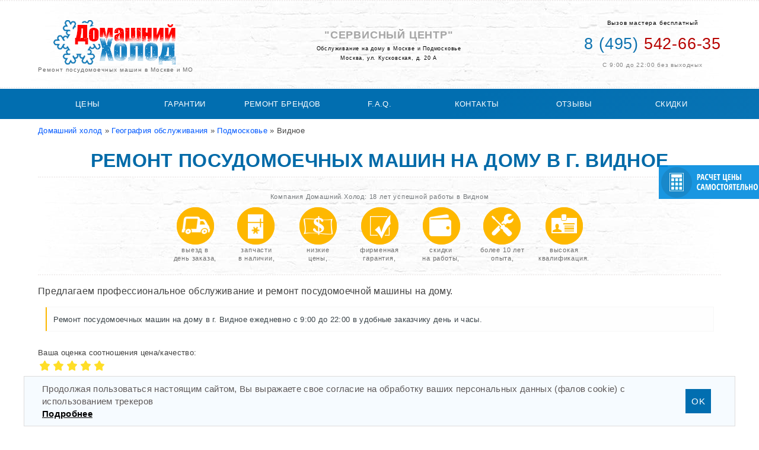

--- FILE ---
content_type: text/html; charset=UTF-8
request_url: https://posudomoyki.domashniy-holod.ru/geografiya/podmoskovie/vidnoe/
body_size: 32632
content:
<!DOCTYPE html><html lang="ru"><head><meta name="viewport" content="width=device-width, initial-scale=1"><meta charset="utf-8"><title>Ремонт посудомоечных машин в Видном - СЦ «Домашний-Холод»</title><meta name="description" content="Ремонт посудомоечных машин в Видном. Ремонт любой сложности на дому. Сервисный центр в Видном, срочный выезд мастера на дом. Бесплатная диагностика при ремонте."><meta name="keywords" content="Видное, посудомоечная машина, ремонт, дом, дому, мастер, цены, сервис, расчет, стоимости, выезд, гарантия"><meta property="og:site_name" content="Ремонт посудомоечных машин - СЦ «Домашний-Холод»" /><meta property="og:type" content="website" /><meta property="og:title" content="Ремонт посудомоечных машин в Видном" /><meta property="og:url" content="https://posudomoyki.domashniy-holod.ru/geografiya/podmoskovie/vidnoe/" /><meta property="og:image" content="https://www.domashniy-holod.ru/uploads/logo.png" /><link rel="search" type="application/opensearchdescription+xml" href="https://posudomoyki.domashniy-holod.ru/engine/opensearch.php" title="Ремонт посудомоечных машин на дому в Москве и Московской области"><link rel="canonical" href="https://posudomoyki.domashniy-holod.ru/geografiya/podmoskovie/vidnoe/"><link rel="alternate" type="application/rss+xml" title="" href="https://posudomoyki.domashniy-holod.ru/geografiya/podmoskovie/vidnoe/rss.xml"><link href="/favicon.svg" rel="icon" type="image/svg+xml"><link rel="icon" href="/favicon.ico" type="image/x-icon"><link rel="dns-prefetch" href="//mc.yandex.ru/"><link rel="preconnect" href="//mc.yandex.ru/metrika/tag.js"> <style>@font-face {  font-family: 'Roboto', 'Verdana',  sans-serif;  font-display: optional;  src: local('Roboto'), url('/fonts/roboto-regular.ttf') format('truetype'), url('/fonts/Roboto-Bold.ttf') format('truetype');}@font-face {    font-family: 'Russo One';    src: src: local('Russo One'), url('/fonts/russoone-regular.ttf') format('truetype');}*,::before,::after{-webkit-box-sizing:border-box;-moz-box-sizing:border-box;box-sizing:border-box}html{height:100%}body{font:100%/1.4 Roboto,Verdana,Arial,Helvetica,sans-serif;background:#FFF;margin:0;padding:0;color:#000;letter-spacing:.02em}ul,ol,dl{padding:0;margin:0;overflow:auto}h1,h2,h3,h4,h5,h6,p{padding:0}h1,h2,h3,h4,h5,h6{margin:20px 0 5px;text-transform:uppercase;color:#006AA8;font-family:'Russo One',sans-serif;text-align:center}a img{border:none}h3,h4,h5,h6 {text-align: left}a{color:#0059ff;text-decoration:none}.container{font-family:'Roboto',sans-serif;width:90%;max-width:1260px;min-width:310px;margin:0 auto}img{opacity:1;transition:opacity .3s}img[data-src]{opacity:0}.header{display:flex;justify-content:space-between;align-items:center;height:125px}.logo{background-image:url(/uploads/logo.webp);background-position:center top;min-width:250px;background-repeat:no-repeat;display:block;text-align:center;padding-top:86px;font-size:.6em;color:#666;letter-spacing:.1em}.cont{font-size:.65em;text-align:center;color:#858585}.cont span{color:#000}.telephon{font-family:impact,Tahoma,Geneva,sans-serif;font-size:2.6em;margin:10px auto}.telephon a{color:#B70301}.telephon a span{color:#0E73B0}.content{padding:10px 0;color:#424242;}.content ul,.content ol{padding:0 15px 15px 40px}.content img{max-width:100%}.footer{background:#033553;color:#FFF;padding-bottom:10px;margin-top:20px}.fltrt{float:right;margin-left:8px}.fltlft{float:left;margin-right:8px}.clearfloat{clear:both;height:0;font-size:1px;line-height:0}.speedbar{font-size:.8em}.content .col,.content .brands{padding:6px 0;margin:0 auto}.col li,.brands li{display:inline}.col li img{width:calc(100%/10 - 1px);height:auto;border-radius:5px;border:1px solid #D0DEBC;padding:9px 10px;margin:2px;background-color:#FFF;transition:.3s}.col li img:hover,.brands li a:hover{box-shadow:0 0 10px #CCC}.brands li a{width:calc(100%/9 - 5px);text-align:center;display:inline-table;border-radius:5px;border:1px solid #D0DEBC;padding:10px 5px;margin:5px;background-color:#FFF;transition:.3s}.brands li img{width:100%;height:auto}.brands li span{font-size:.7em;color:#000}.buttom{color:#722626;padding:8px 10px;margin:4px 0 20px;font-weight:700;text-align:center;font-size:.8em;border:1px solid #772e2e;display:block;border-radius:3px;background:#F6F6F0;max-width:210px}form input,form textarea,select{display:block;width:100%;padding:8px 13px;margin-top:5px;color:#000;border-radius:3px;border:1px solid #ccc;-webkit-box-sizing:border-box;-moz-box-sizing:border-box;box-sizing:border-box;background:#fff}input,select,button{vertical-align:baseline;vertical-align:baseline;margin:0}.splCont{display:none;margin:1px 0;width:auto}.splLink{cursor:pointer;color:#0059FF;margin:5px auto}.splLink::before{content:'Показать'}.splLink.open::before{content:'Скрыть'}.splLink.title{text-transform:uppercase;font-size:.9em;line-height:2.3;color:#006AA8}.splLink.title::before{content:'+';border:1px solid #B8D9ED;border-radius:3px;font-size:.7em;color:#1A97E1;width:24px;height:24px;display:inline-block;position:relative;text-align:center}.splLink.title.open::before{content:'—'}.readmore-js-toggle{position:relative}#faq{background:#FFF;padding:9px;border:1px solid #e6e6e6}.shadow.readmore-js-toggle{box-shadow:0 -20px 20px 12px #FFF;height:60px;text-align:center}.readmore-js-expanded{height:auto!important}#menu-wrap{position:relative;margin:1px auto;background:#016eb0;background-image:linear-gradient(-34deg,#0873B4 0%,#016eb0 40%);padding:2px}.menu{display:flex;padding:0;font-size:.8em;margin:0 auto;justify-content:space-between}.menu li{display:inline-block;position:relative;z-index:10;width:calc(100%/7);text-align:center}.menu li a{padding:15px;display:block;color:#FFF;text-transform:uppercase;font-family:Tahoma,impact,Geneva,sans-serif;white-space:nowrap;transition:all .6s ease}.menu li a:hover,.menu li:hover > a{color: #c5ecff; background: #0F7BBD}#pull{display:none}.recall.scroll{right:-5px;top:2px;transition:all .5s ease-in-out;-webkit-transition:all .5s ease-in-out;-moz-transition:all .5s ease-in-out;-o-transition:all .5s ease-in-out}.calck.scroll{right:-5px;top:61px;transition:all .5s ease-in-out;-webkit-transition:all .5s ease-in-out;-moz-transition:all .5s ease-in-out;-o-transition:all .5s ease-in-out}.fr-fil.fr-dii{float:left;margin-right:15px}.spisok_link{display:inline-block;min-width:calc(100%/7 - 10px);margin:10px;font-size:.8em}table{border-collapse:collapse;width:99.8%;margin:auto}tr:nth-child(2n+1){background:#f9f9f9}th{background:#0E73B0;padding:10px 0;color:#FFF;border:1px solid #086da8}td{padding:11px 20px;font-size:85%;border:1px solid #bccfde}tr.tab-zag{color:#fff;text-align:center;background-color:#0E73B0}td.tab-col2{text-align:center}#block_garant p{display:block;margin-bottom:40px;min-height:60px}#block_garant img{float:left;margin:0 10px 10px 0}.quote{padding:1%;margin:1em;border-left:2px solid #feb800;color:#3a4348;font-size:.8em;display:flex;background:#FEFEFE;outline:1px solid #F7F7F7}.quote p{padding:0;margin:5px;font-size:.85em}.avtor{float:right;margin:28px 0 5px 2px;font-style:italic;color:#254C75}.avtor::before{content:'Автор вопроса: '}.otvet{padding:5px 5px 5px 20px;font-style:italic;background-color:rgba(255,255,255,.7);color:#095998;border:1px solid #BCCFDE;border-left:2px solid #F7CB49}.readmore-js-toggle a,a.readmore-js-toggle{max-width:280px;border:2px solid #FFF;padding:5px;text-align:center;background:#B70301;color:#FFF;font-size:.8em;font-weight:600;margin:25px auto;border-radius:3px;box-shadow:0 0 0 1px #B70301;letter-spacing:.1em}section{margin:35px auto 20px;padding-top:10px}#masters{font-size:.75em;color:#5a5a5a}#masters img{float:left;margin:0 20px 30px 0;width:12%;min-width:70px}#masters h3{font-size:1.5em}.brand img{display:inline-block;vertical-align:top;margin-right:20px}.model{display:inline-block}.rate{margin-top:25px}.rating,.unit-rating{width:115px;height:23px}.rating{font-size:11px}.unit-rating,.unit-rating li a:hover,.unit-rating li.current-rating{background-image:url([data-uri]);-webkit-background-size:23px auto;background-size:23px auto}.unit-rating{list-style:none;margin:0;padding:0!important;position:relative;background-position:0 -46px}.unit-rating li{text-indent:-90000px;padding:0;margin:0;float:left}.unit-rating li a{display:block;width:23px;height:23px;text-decoration:none;border:0 none!important;text-indent:-9000px;z-index:17;position:absolute;padding:0}.unit-rating li a:hover{background-position:0 -23px;z-index:2;left:0}.unit-rating a.r1-unit{left:0}.unit-rating a.r1-unit:hover{width:23px}.unit-rating a.r2-unit{left:23px}.unit-rating a.r2-unit:hover{width:46px}.unit-rating a.r3-unit{left:46px}.unit-rating a.r3-unit:hover{width:69px}.unit-rating a.r4-unit{left:69px}.unit-rating a.r4-unit:hover{width:92px}.unit-rating a.r5-unit{left:92px}.unit-rating a.r5-unit:hover{width:115px}.unit-rating li.current-rating{background-position:0 0;position:absolute;height:23px;display:block;text-indent:-9000px;z-index:1}.rate .info{font-size:.8em}.title{font-size:1.4em;margin:25px 0 5px;font-family:'Russo One',sans-serif}.chit{font-size:.7em;padding:10px 0}.comment,.faq{margin:2px auto 30px;font-size:.8em;padding-top:2px;width:80%}.com_info{margin:10px auto}.rate_like-dislike{float:right;display:flex;width:100px;justify-content:space-around}.plus_icon{background:#F0F0F0;padding:5px;margin:10px}.plus_icon.minus{padding:5px 7px}.mass_comments_action{display:none!important}.highslide-wrapper.rounded-white{background:#FFF}.highslide-container tr:nth-child(2n+1){background:none}.highslide{margin:6px;display:inline-block;max-width:20%}.ui-dialog{background:#FFF;padding:15px;border:1px solid #CCC;box-shadow:0 0 10px #CCC;font-size:.8em}.ui-icon.ui-icon-closethick{float:right;display:none}#ui-id-1{font-weight:700}.dm-overlay{position:fixed;top:0;left:0;background:rgba(0,0,0,0.75);display:none;overflow:auto;width:100%;height:100%;z-index:1000}.dm-overlay:target{display:block;-webkit-animation:fade .6s;-moz-animation:fade .6s;animation:fade .6s}.dm-table{display:table;width:100%;height:100%}.dm-cell{display:table-cell;vertical-align:middle;text-align:center;padding-bottom:15px}.dm-modal{display:inline-block;padding:20px;width:85%;max-width:30em;background:#276C98;box-shadow:0 0 0 5px #64A3DA;color:#fff;text-align:left;border:1px solid #105ea7;font-size:.9em;border-radius:5px}#ofer .dm-modal, #sog .dm-modal{max-width:85%}#ofer .dm-modal h2, #sog .dm-modal h2, #sog .dm-modal h1{color:#FFF;font-weight:300}.close,.close2,.close3{z-index:9999;float:right;width:30px;height:30px;color:#fff;text-align:center;text-decoration:none;line-height:26px;cursor:pointer}.close:after,.close2:after,.close3:after{display:block;border:2px solid #fff;-webkit-border-radius:50%;-moz-border-radius:50%;border-radius:50%;content:'X';-webkit-transition:all .6s;-moz-transition:all .6s;transition:all .6s;-webkit-transform:scale(0.85);-moz-transform:scale(0.85);-ms-transform:scale(0.85);transform:scale(0.85)}.close:hover:after,.close2:hover:after,.close3:hover:after{border-color:#c6ffff;color:#c6ffff;-webkit-transform:scale(1);-moz-transform:scale(1);-ms-transform:scale(1);transform:scale(1)}#quest,#block_garant,#masters{padding:0 10px 15px;background-image:url(/uploads/stena_bg.jpg);background-position:top center;background-repeat:repeat-y;border:2px dotted #F1EEEE;border-left:none;border-right:none;background-attachment:fixed}.zaj_bg{width:100%;height:200px;padding-left:360px;box-sizing:border-box;padding-top:20px;padding-right:50px;border-radius:3px;background-image:url(/uploads/zajavka.jpg);background-repeat:no-repeat;background-position:left top;margin:30px auto}.z_head{font-family:impact,Tahoma,Geneva,sans-serif;text-transform:uppercase;font-size:1.4em}.z_text{font-size:.8em}.zakaz,.zakaz1{max-width:200px;border:2px solid #FFF;padding:5px;text-align:center;background:#B70301;color:#FFF;font-size:.8em;font-weight:600;margin:10px 0;border-radius:3px;box-shadow:0 0 0 1px #B70301;letter-spacing:.1em;cursor:pointer}#preim,#top{padding:10px 0;background-image:url(/uploads/stena_bg.jpg);background-position:top center;background-repeat:repeat-y;border:2px dotted #F1EEEE;border-left:none;border-right:none;margin:0 auto;text-align:center;width:auto;letter-spacing:.05em}#preim .title{font-size:.7em;margin:15px 0 5px;font-weight:300;color:#72777A}.icon{display:flex;justify-content:center;margin:10px auto}.znak{font-size:.7em;color:#6d6d6d;min-width:95px}span.znak{line-height:1.3em;width:9%}.icon1,.icon2,.icon3,.icon4,.icon5,.icon6,.icon7{background-repeat:no-repeat;background-position:center top;padding-top:65px}.icon1{background-image:url(/uploads/icon1.png)}.icon2{background-image:url(/uploads/icon2.png)}.icon3{background-image:url(/uploads/icon3.png)}.icon4{background-image:url(/uploads/icon4.png)}.icon5{background-image:url(/uploads/icon5.png)}.icon6{background-image:url(/uploads/icon6.png)}.icon7{background-image:url(/uploads/icon7.png)}.recall,.calck{position:fixed;right:-5px;top:220px;transition:all .6s ease;opacity:.9;cursor:pointer;z-index:10}.calck{top:279px}.recall:hover,.calck:hover{right:0;opacity:1}.adres{padding:4px 22px;text-align:center}.sc{text-align:center;font-size:.55em}.sc span{text-transform:uppercase;display:block;font-weight:600;color:#A5A5A5;font-size:2em;margin:5px auto}.banner{background-image:url(/uploads/banner-bg.jpg);background-repeat:no-repeat;width:30%;background-size:cover;float:right;height:350px;padding:10px;text-shadow:1px 1px 0 #fff;border:2px solid #FFF;box-shadow:0 0 0 1px #E1EAF0}.phone{color:#FFF!important;font-size:1.5em;display:inline-block;border-bottom:1px solid #5B90AE;padding-bottom:10px;margin-bottom:10px}.small{font-size:70%}.opis{background-color:#004D79;padding:10px;margin-bottom:10px;border-top:4px solid #B70301;font-size:.78em;background-image:linear-gradient(-34deg,#015b90 30%,#00446e 40%)}.copir{font-size:.6em;color:#D2E9F7;width:90%;margin:5px auto;text-align:center}.footer a{color:#B3D5FC}.footer a:hover{color:#FFFBCF}.ofer{cursor:pointer;color: #000;text-decoration: underline;}.flex{display:flex;justify-content:space-between}.b-cont{color:#D2E9F7;font-size:.9em}.pages{margin:5px}.navigation{margin:20px auto}.navigation a{padding:5px 8px;border:1px solid #A1C6DA;background:#E0EFFE;margin:2px}.navigation span{padding:5px 10px;background:#FFF}.page_prev,.page_next{display:inline-block;margin:20px auto}.vibor:hover{opacity:1;color:#000}.vibor{text-align:center;margin-bottom:15px;opacity:.7;transition:all .4s ease;display:block}.vibor img{display:block;padding:5px}.ui-form{list-style:none}.detali{margin:10px auto;font-size:.8em;color:#666;border-bottom:1px dashed #E7E7E7;padding-bottom:10px}.cena span{color:#B70301;font-weight:600}.cena{color:#1a88cb}.select-item{display:none}.vstrika{margin:20px auto}.vstrika input{display:inline;width:auto}.ya-share2.ya-share2_inited{text-align:right;margin-top:20px}.ya-share2__container_size_m .ya-share2__icon{background-size:30px 30px!important;width:30px!important;height:30px!important}.monthlink{color:#FEB800}.port{display:inline-block;margin-left:4%;min-height:300px;width:40%;vertical-align:top}.zakaz4{background:#b70301;display:block;min-width:98px;height:34px;position:relative;border-radius:2px;border:1px solid #FFF;cursor:pointer;color:#fff;font-weight:800;outline: 1px solid #F00;}.zakaz4::after{content:'Заказать';font-size:1em;position:absolute;top:9px;left:0;letter-spacing:0;text-align:center;line-height:.99em;font-weight: 400;text-align: center;width: 100%;}.zakaz4::before{content:'';width:90px;height:32px;display:block;border-radius:3px;top:-2px;left:-1px;position:absolute;/*! background:url(/uploads/zakaz4.png) no-repeat left center; */filter:grayscale(100%) brightness(1000%)}.zakaz4:hover{background:#1A96DE;outline-color: #CCC;}.blur{-webkit-filter:blur(5px);-moz-filter:blur(5px);filter:blur(5px)}tr:hover{background:rgba(226,246,253,0.5)}span.title{font-size:.9em;font-weight:300;margin:0 110px}.dle_b_kalkulyator{padding:2%;max-width:1200px;width:96%;margin:auto}#rezalt{margin:40px auto;display:block}#rezalt p.small{font-size:70%;padding:10px 5px}.dle_b_kalkulyator select{margin-bottom:40px;margin-bottom:25px;outline:1px solid #CCE2F2;outline-offset:8px;font-size:1.1em}.dle_b_kalkulyator label{position:relative;z-index:1;background:#FFF;font-size:.8em;padding:5px;margin:4px auto;line-height:2.5em;color:#0081D0}.vstrika{background:#E2EEF7;padding:8px;outline:1px solid #CCE2F2;outline-offset:8px}#revenue{font-size:1.5em;background:#FBFDFF;padding:5px;outline:1px solid #CCE2F2;outline-offset:8px;letter-spacing:0;margin-top:35px}#revenue strong{color:#B70301}table.polomka{position:relative;z-index:2;background:#FFF;box-shadow:20px 0 0 10px #FFF}.fr-dii.fr-fir{float:right}.data,.prichina{display:block;position:relative}.data::before{content:'Дата обслуживания: '}.prichina::before{content:'Причина: '}.ciferki{max-width:800px;min-width:300px;width:90%;margin:auto}.line-flex{display:flex;justify-content:space-between;width:100%;border:1px solid #CCC}.num{background:#CCC}.line-flex > div{padding:10px}.progress{position:relative;width:100%;height:20px;overflow:hidden;background:#ff3232;background:linear-gradient(to right,#ff3232 0%,#ff9600 33%,#ff0 66%,#0087ff 100%)}.strips{position:absolute;top:0;left:0;right:0;bottom:0;background-image:linear-gradient(to right,transparent 0%,transparent 50%,#fff 50%,#fff 100%);background-size:6px 100%}.grayback{position:relative;left:79%;width:100%;height:100%;background-color:#ddd}.razd{display:block;margin:30px auto;font-size:.85em}.razd p{margin-bottom:5px}.cooke {  position: fixed;  bottom: 0px;  min-width: 300px;  background: #F6FBFF;  display: block;  z-index: 999;  border: 1px solid #DDDCDC;  padding: 10px 30px;  font-size: .95em;  color: #5e5858;  margin: auto;  max-width: 1200px;  left: 50%;  transform: translate(-50%,0);  width: 100%;  z-index: 1;}.ok_cooke {  padding: 10px;  background: #016eb0;  color: #FFF;  margin: auto 10px;  cursor: pointer;}@media screen and (min-width: 1024px) {.sticky{position:-webkit-sticky;position:sticky;bottom:0;top:0;z-index:1}.prise.readmore-js-section.readmore-js-expanded{overflow:inherit!important}.zakaz4{width:145px;margin:auto}}@media screen and (max-width: 1024px) {.container{width:98%}.calck{top:calc(100% - 90px)}.recall{top:calc(100% - 150px)}}@media screen and (max-width: 900px) {.container{width:98%}nav ul.menu{display:none;height:auto;position:absolute;top:48px;left:0;z-index:999;background-color:#0573B5;width:100%}nav a#pull{display:block;position:relative;color:#FFF}nav a#pull::after{content:"≡";display:inline-block;font-size:2em}.menu li{display:block;width:100%;border-bottom:1px solid #4C9ED0}.col li img{width:calc(100%/6 - 10px)}#menu-wrap{width:100%;margin:0;padding:4px;background:#016eb0!important;background-image:inherit}.scroll{position:fixed!important;top:0;z-index:2}.recall,.calck{top:150px;opacity:1;position:absolute;transition:none;-webkit-transition:none;-moz-transition:none;-o-transition:none}.calck{right:135px}.recall img,.calck img{height:45px}.recall.scroll,.calck.scroll{top:0;background:none!important;transition:none;-webkit-transition:none;-moz-transition:none;-o-transition:none}.calck.scroll,.calck:hover{right:135px}.recall,.recall.scroll,.recall:hover{right:0}#block_prise,#block_garant,#faq,#block_brand{padding-top:50px;margin-top:-50px}.scroll2{margin-top:50px}table.polomka{z-index:1}.avtor{float:none}.faq .title{margin:5px auto;text-align:left}span.title{margin:0}.quote{flex-wrap:wrap}}@media screen and (max-width: 811px) {  .ok_cooke {    width: 100%;    margin: 10px auto;    text-align: center;  }}@media screen and (max-width: 790px) {.position{display:none}.icon{display:inline-block}.icon1,.icon2,.icon3,.icon4,.icon5,.icon6,.icon7{padding-top:50px;display:inline-block;background-size:50%;margin-top:8px;font-size:.7em}article{padding:0 5px}#quest,#block_garant,#masters{background-image:url(/uploads/stena_bg2.jpg);margin-top:0}#calendar-layer{overflow:auto;font-size:.8em}.port{display:block;width:90%;margin:auto;min-height:100px}article.text .fr-fil.fr-dii { float: none; margin: auto; display: block;}}@media screen and (max-width: 640px) {.polomka tr:nth-child(2n+1){background-color:#fffccb}.polomka thead{display:none}.polomka td{display:block;border:none;font-weight:600;padding:4px 20px}.polomka tr{margin:15px auto;display:block;border:1px solid #BCCFDE;padding:20px 0;background-image:url(/uploads/error.png);background-repeat:repeat-x}.polomka td:nth-child(1){color:#2774aa;font-size:1.2em;text-transform:uppercase;text-align:center;font-family:'Russo One',sans-serif;letter-spacing:.0002em}.polomka td:nth-child(2)::before{content:'Стоимость в руб.: ';font-weight:300;color:#666}.polomka td:nth-child(3)::before{content:'Время ремонта в мин.: ';font-weight:300;color:#666}.polomka td:nth-child(4){padding:15px 20px}.zakaz4{width:200px;margin:auto;height:50px}.zakaz4::after{left:0;font-size:120%;top:15px}.zakaz4::before{top:5px;left:5px}h1,h2,h3,h4,h5,h6,.title{text-align:center}}@media screen and (max-width: 460px) {.header,.flex{display:block;height:auto}#preim,#top{padding:2px 0}.telephon{margin:5px auto 0}h1,h2,h3,h4,h5,h6{font-weight:600;letter-spacing:0}h1{font-size:1.5em}h2{font-size:1.3em}.content p{font-size:1em;line-height:1.4em}p.title{font-size:1.4em;font-weight:400}.quote{padding:3.5%}.col li img{width:calc(100%/3.3 - 1px)}.brands li a{width:calc(100%/4 - 0px)}.recall{right:0;top:180px}.calck{right:135px;top:180px}.recall.scroll,.calck.scroll{top:2px}.recall.scroll{right:0}.calck.scroll{right:135px}.buttom{margin:8px auto}}.owl-carousel,.owl-carousel .owl-item{-webkit-tap-highlight-color:transparent;position:relative}.owl-carousel{display:none;width:90%;margin:20px auto 50px}.owl-carousel .owl-stage{position:relative;-ms-touch-action:pan-Y;touch-action:manipulation;-moz-backface-visibility:hidden}.owl-carousel .owl-stage:after{content:".";display:block;clear:both;visibility:hidden;line-height:0;height:0}.owl-carousel .owl-stage-outer{position:relative;overflow:hidden;-webkit-transform:translate3d(0,0,0)}.owl-carousel .owl-item,.owl-carousel .owl-wrapper{-webkit-backface-visibility:hidden;-moz-backface-visibility:hidden;-ms-backface-visibility:hidden;-webkit-transform:translate3d(0,0,0);-moz-transform:translate3d(0,0,0);-ms-transform:translate3d(0,0,0)}.owl-carousel .owl-item{min-height:1px;float:left;-webkit-backface-visibility:hidden;-webkit-touch-callout:none}.owl-carousel .owl-item img{display:block;margin:auto}.owl-stage{display:flex}.owl-item{flex-basis:auto;flex-shrink:0;display:grid}.owl-carousel .owl-dots.disabled,.owl-carousel .owl-nav.disabled{display:none}.no-js .owl-carousel,.owl-carousel.owl-loaded{display:block}.owl-carousel .owl-dot,.owl-carousel .owl-nav .owl-next,.owl-carousel .owl-nav .owl-prev{cursor:pointer;-webkit-user-select:none;-khtml-user-select:none;-moz-user-select:none;-ms-user-select:none;user-select:none}.owl-carousel .owl-nav button.owl-next,.owl-carousel .owl-nav button.owl-prev,.owl-carousel button.owl-dot{background:0 0;color:inherit;border:none;padding:0!important;font:inherit}.owl-carousel.owl-loading{opacity:0;display:block}.owl-carousel.owl-hidden{opacity:0}.owl-carousel.owl-refresh .owl-item{visibility:hidden}.owl-carousel.owl-drag .owl-item{-ms-touch-action:pan-y;touch-action:pan-y;-webkit-user-select:none;-moz-user-select:none;-ms-user-select:none;user-select:none}.owl-carousel.owl-grab{cursor:move;cursor:grab}.owl-carousel.owl-rtl{direction:rtl}.owl-carousel.owl-rtl .owl-item{float:right}.owl-carousel .animated{animation-duration:1s;animation-fill-mode:both}.owl-carousel .owl-animated-in{z-index:0}.owl-carousel .owl-animated-out{z-index:1}.owl-carousel .fadeOut{animation-name:fadeOut}@keyframes fadeOut {0%{opacity:1}100%{opacity:0}}.owl-height{transition:height .5s ease-in-out}.owl-carousel .owl-item .owl-lazy{opacity:0;transition:opacity .4s ease}.owl-carousel .owl-item .owl-lazy:not([src]),.owl-carousel .owl-item .owl-lazy[src^=""]{max-height:0}.owl-carousel .owl-item img.owl-lazy{transform-style:preserve-3d}.owl-carousel .owl-video-wrapper{position:relative;height:100%;background:#000}.owl-carousel .owl-video-play-icon{position:absolute;height:80px;width:80px;left:50%;top:50%;margin-left:-40px;margin-top:-40px;background:url(owl.video.play.png) no-repeat;cursor:pointer;z-index:1;-webkit-backface-visibility:hidden;transition:transform .1s ease}.owl-carousel .owl-video-play-icon:hover{-ms-transform:scale(1.3,1.3);transform:scale(1.3,1.3)}.owl-carousel .owl-video-playing .owl-video-play-icon,.owl-carousel .owl-video-playing .owl-video-tn{display:none}.owl-carousel .owl-video-tn{opacity:0;height:100%;background-position:center center;background-repeat:no-repeat;background-size:contain;transition:opacity .4s ease}.owl-carousel .owl-video-frame{position:relative;z-index:1;height:100%;width:100%}.carousel-element{text-align:center;outline:1px solid #E7E7E7;font-size:.8em;outline-offset:-4px;padding:10px 5px}.owl-next,.owl-prev{position:absolute;top:50%;width:40px;height:40px;border-radius:50px;margin-top:-25px}.owl-prev{left:-4%}.owl-next{right:-4.5%}.owl-next span,.owl-prev span{padding:5px;background:#CCC;width:35px;height:35px;display:block;border-radius:100px;opacity:.5}.owl-next span:hover,.owl-prev span:hover{background:#8f8f8f;color:#FFF}a.owl{margin:-60px 15px 100px;display:block}button[disabled] { box-shadow: none; border-color: #CCC; opacity: .4; cursor: no-drop}#personal {display: inline; width: auto; margin: 0 10px}#soglasie {padding-top: 15px}.processing_approval {display: inline; width: auto}#sog ul {list-style: circle;  padding-left: 40px}.soglasie {cursor: pointer; text-decoration: underline}.soglasie:hover {color: #AEC6E6}.footer .ofer,  .footer .soglasie{  cursor: pointer;  color: #B3D5F3;  text-decoration:none}</style></head><body><section id="top">  <div class="header container"> <a href="/" class="logo" title="Ремонт посудомоечных машин  на дому">Ремонт посудомоечных машин  в Москве и МО</a>    <div class="position">      <div class="sc"><span>"Сервисный центр"</span> Обслуживание на дому в Москве и Подмосковье        <div class="adres">Москва, ул. Кусковская, д. 20 А</div>      </div>    </div>    <div class="cont"><span>Вызов мастера бесплатный</span>      <div class="telephon"><a href="tel://+74955426635" aria-label="Телефон для вызова мастера на дом: +74955426635"><span>8 (495)</span> 542-66-35</a></div>      С 9:00 до 22:00 без выходных</div>  </div></section><nav id="menu-wrap" class="menu_top">  <ul class="menu container">   <li><a href="#block_prise">Цены</a></li>    <li><a href="#block_garant">Гарантии</a></li>    <li><a href="#block_brand">Ремонт брендов</a></li>    <li><a href="/faq/">F.A.Q.</a></li>    <li><a href="/kontakti/">Контакты</a></li>    <li><a href="/comm-1.html">Отзывы</a></li>    <li><a href="/discounts/" class="sale">Скидки</a></li>  </ul><a href="#" id="pull" title="меню">&nbsp;</a></nav><div class="container">  <div class="content"><div class="speedbar"><div class="over"><span id="dle-speedbar"><span itemscope itemtype="http://data-vocabulary.org/Breadcrumb"><a href="https://posudomoyki.domashniy-holod.ru/" itemprop="url"><span itemprop="title">Домашний холод</span></a></span> &raquo; <span itemscope itemtype="http://data-vocabulary.org/Breadcrumb"><a href="https://posudomoyki.domashniy-holod.ru/geografiya/" itemprop="url"><span itemprop="title">География обслуживания</span></a></span> &raquo; <span itemscope itemtype="http://data-vocabulary.org/Breadcrumb"><a href="https://posudomoyki.domashniy-holod.ru/geografiya/podmoskovie/" itemprop="url"><span itemprop="title">Подмосковье</span></a></span> &raquo; Видное</span></div></div><div id='dle-content'><div itemscope itemtype="http://schema.org/Product"> <h1 itemprop="name">Ремонт посудомоечных машин на дому в г. Видное</h1><article itemprop="description"> <div id="preim"> <p class="title">Компания Домашний Холод: 18 лет успешной работы в Видном</p> <p class="icon"> <span class="znak icon1">выезд в <br> день заказа, </span> <span class="znak icon2">запчасти <br> в наличии, </span> <span class="znak icon3">низкие <br> цены, </span> <span class="znak icon4">фирменная <br> гарантия, </span> <span class="znak icon5">скидки <br> на работы, </span> <span class="znak icon6">более 10 лет<br> опыта, </span> <span class="znak icon7">высокая <br> квалификация. </span> </p> </div> <p>Предлагаем профессиональное обслуживание и ремонт посудомоечной машины на дому.</p> <p class="quote">Ремонт посудомоечных машин на дому в г. Видное ежедневно с 9:00 до 22:00 в удобные заказчику день и часы.</p> <div itemprop="offers" itemscope itemtype="http://schema.org/AggregateOffer"> <meta itemprop="lowPrice" content="500"> <meta itemprop="priceCurrency" content="RUB"> </div> </article> <div class="rate"><span class="info">Ваша оценка соотношения цена/качество:</span><div class="rate_stars"><div id='ratig-layer-5151'> <div class="rating" itemprop="aggregateRating" itemscope itemtype="http://schema.org/AggregateRating"> <ul class="unit-rating"> <li class="current-rating" style="width:100%;">100</li> <li><a href="#" rel="nofollow" title="Плохо" class="r1-unit" onclick="doRate('1', '5151'); return false;">1</a></li> <li><a href="#" rel="nofollow" title="Приемлемо" class="r2-unit" onclick="doRate('2', '5151'); return false;">2</a></li> <li><a href="#" rel="nofollow" title="Средне" class="r3-unit" onclick="doRate('3', '5151'); return false;">3</a></li> <li><a href="#" rel="nofollow" title="Хорошо" class="r4-unit" onclick="doRate('4', '5151'); return false;">4</a></li> <li><a href="#" rel="nofollow" title="Отлично" class="r5-unit" onclick="doRate('5', '5151'); return false;">5</a></li> </ul><meta itemprop="worstRating" content="1"><meta itemprop="ratingCount" content="306"><meta itemprop="ratingValue" content="5"><meta itemprop="bestRating" content="5"> </div> </div></div></div> </div> <section id="block_brand"> <h2>Ремонтируем посудомоечные машины</h2> <ul class="col"> <li><a href="/remont_aeg/"><img class="b-lazy" src="[data-uri]" data-src="/uploads/posuda/aeg.jpg" alt="aeg"></a></li> <li><a href="/remont_ardo/"><img class="b-lazy" src="[data-uri]" data-src="/uploads/posuda/ardo.jpg" alt="ardo"></a></li> <li><a href="/remont_ariston/"><img class="b-lazy" src="[data-uri]" data-src="/uploads/posuda/ariston.jpg" alt="ariston"></a></li> <li><a href="/remont_beko/"><img class="b-lazy" src="[data-uri]" data-src="/uploads/posuda/beko.jpg" alt="beko"></a></li> <li><a href="/remont_bosch/"><img class="b-lazy" src="[data-uri]" data-src="/uploads/posuda/bosch.jpg" alt="bosch"></a></li> <li><a href="/remont_brandt/"><img class="b-lazy" src="[data-uri]" data-src="/uploads/posuda/brandt.jpg" alt="brandt"></a></li> <li><a href="/remont_candy/"><img class="b-lazy" src="[data-uri]" data-src="/uploads/posuda/candy.jpg" alt="candy"></a></li> <li><a href="/remont_electrolux/"><img class="b-lazy" src="[data-uri]" data-src="/uploads/posuda/electrolux.jpg" alt="electrolux"></a></li> <li><a href="/remont_gaggenau/"><img class="b-lazy" src="[data-uri]" data-src="/uploads/posuda/gaggenau.jpg" alt="gaggenau"></a></li> <li><a href="/remont_gorenje/"><img class="b-lazy" src="[data-uri]" data-src="/uploads/posuda/gorenje.jpg" alt="gorenje"></a></li> <li><a href="/remont_hansa/"><img class="b-lazy" src="[data-uri]" data-src="/uploads/posuda/hansa.jpg" alt="hansa"></a></li> <li><a href="/remont_indesit/"><img class="b-lazy" src="[data-uri]" data-src="/uploads/posuda/indesit.jpg" alt="indesit"></a></li> <li><a href="/remont_kaiser/"><img class="b-lazy" src="[data-uri]" data-src="/uploads/posuda/kaiser.jpg" alt="kaiser"></a></li> <li><a href="/remont_krona/"><img class="b-lazy" src="[data-uri]" data-src="/uploads/posuda/krona.jpg" alt="krona"></a></li> <li><a href="/remont_kuppersbusch/"><img class="b-lazy" src="[data-uri]" data-src="/uploads/posuda/kuppersbusch.jpg" alt="kuppersbusch"></a></li> <li><a href="/remont_lg/"><img class="b-lazy" src="[data-uri]" data-src="/uploads/posuda/lg.jpg" alt="lg"></a></li> <li><a href="/remont_mabe/"><img class="b-lazy" src="[data-uri]" data-src="/uploads/posuda/mabe.jpg" alt="mabe"></a></li> <li><a href="/remont_miele/"><img class="b-lazy" src="[data-uri]" data-src="/uploads/posuda/miele.jpg" alt="miele"></a></li> <li><a href="/remont_neff/"><img class="b-lazy" src="[data-uri]" data-src="/uploads/posuda/neff.jpg" alt="neff"></a></li> <li><a href="/remont_samsung/"><img class="b-lazy" src="[data-uri]" data-src="/uploads/posuda/samsung.jpg" alt="samsung"></a></li> <li><a href="/remont_siemens/"><img class="b-lazy" src="[data-uri]" data-src="/uploads/posuda/siemens.jpg" alt="siemens"></a></li> <li><a href="/remont_smeg/"><img class="b-lazy" src="[data-uri]" data-src="/uploads/posuda/smeg.jpg" alt="smeg"></a></li> <li><a href="/remont_vestel/"><img class="b-lazy" src="[data-uri]" data-src="/uploads/posuda/vestel.jpg" alt="vestel"></a></li> <li><a href="/remont_whirlpool/"><img class="b-lazy" src="[data-uri]" data-src="/uploads/posuda/whirpool.jpg" alt="whirpool"></a></li> <li><a href="/remont_zanussi/"><img class="b-lazy" src="[data-uri]" data-src="/uploads/posuda/zanussi.jpg" alt="zanussi"></a></li> </ul> </section> <section id="block_prise" class="prise"> <h2>Краткий прайс на работу мастера</h2> <table> <tbody><tr> <th>Диагностика</th> <th>Цена</th> </tr> <tr> <td>Отдельно стоящей модели</td> <td>Бесплатно! 1000* </td> </tr> <tr> <td>Встроенная модель</td> <td>Бесплатно! 1500* </td> </tr> <tr> <td>Исправной или находящейсяна гарантии посудомоечной машины - Ложный вызов</td> <td>1000 </td> </tr> <tr> <th>Мелкий ремонт-замена</th> <th></th> </tr> <tr> <td>Кнопки включения </td> <td>от 1000 </td> </tr> <tr> <td>Монтаж-демонтаж встроенных моделей</td> <td>от 1000 </td> </tr> <tr> <td>Вскрытие двери загрузочного люка (без починки изделия) </td> <td>от 1300 </td> </tr> <tr> <th>Средней сложности</th> <th></th> </tr> <tr> <td>Нагревателя ТЕНа </td> <td>от 2100 </td> </tr> <tr> <td>Датчика уровня </td> <td>от 1500 </td> </tr> <tr> <td>Извлечение посторонних предметов требующей полной разборки </td> <td>от 2500 </td> </tr> <tr> <td>Сливного насоса </td> <td>от 2100 </td> </tr> <tr> <th>Капитальный ремонт-замена</th> <th></th> </tr> <tr> <td>электронного модуля </td> <td>от 4500 </td> </tr> <tr> <td>Бака </td> <td>от 2300 </td> </tr> <tr> <td>Замена натяжного или направляющего ролика с полной разборкой машины</td> <td>от 3500 </td> </tr> </tbody></table> <div class="quote"> <p>* Диагностика неисправности без дальнейшего заказа услуг - 500 рублей, встраиваемая модель - 1500 рублей.</p> <p>Цены указаны в рублях за работу без стоимости запчастей и расходных материалов. Точную сумму назовет мастер после осмотра вашей техники.</p> <p>Выезд за мкад оплачивается отдельно по 40 рублей за каждый километр.</p> </div> <a href="/price/" class="buttom" rel="nofollow">Полный прайс</a> </section> <section id="block_garant"> <p class="title">Условия гарантии</p> <span class="title">Гарантия на проделанную работу</span> <p><img class="b-lazy" src="[data-uri]" data-src="/uploads/garantija.png" alt="гарантии">Сервисный центр «Домашний-Холод» в Видном на проведенную работу предоставляет гарантию до 3-х лет, помимо замененных деталей и материалов. При соблюдении правил эксплуатации прописанных в инструкции к изделию.</p> <span class="title">Гарантия на используемые запчасти</span> <p><img class="b-lazy" src="[data-uri]" data-src="/uploads/garantija2_goda.png" alt="гарантии">Гарантия на запчасти варьируется от 3-х месяцев до 2-х лет (зависит от того какие детали устанавливаются - оригинальные или нет, и сроков устанавливаемых самим производителем). Распространяется при соблюдении правил эксплуатации техники и наличии квитанции.</p> <span class="title">Наличие запчастей на складе</span> <p><img class="b-lazy" src="[data-uri]" data-src="/uploads/garantija_ok.png" alt="гарантии">Мы сотрудничаем с крупнейшими поставщиками запасных частей в Москве, что позволяет большинство используемых оригинальных деталей иметь в наличии или сделать быстрый их заказ.</p> </section> <section id="neispravnosti" class="prise"> <p class="title">Возможные неисправности и время на ремонт</p> <table class="table-price polomka"> <thead> <tr> <th class="sticky">Устранение неисправности</th> <th class="sticky">Стоимость ремонта (руб.) в Видном</th> <th class="sticky">Время устранения</th> <th class="sticky"></th> </tr> </thead> <tbody> <tr> <td>Не включается</td> <td>от 1200 руб.</td> <td>≈ 10-60 минут</td> <td><span class="zakaz4" data-product="Не включается"><!--Заказать--></span></td> </tr> <tr> <td>Включается и сразу выключается</td> <td>от 1300 руб.</td> <td>≈ 15-60 минут</td> <td><span class="zakaz4" data-product="Включается и сразу выключается"><!--Заказать--></span></td> </tr> <tr> <td>Плохо моет</td> <td>от 900 руб.</td> <td>≈ 20-30 минут</td> <td><span class="zakaz4" data-product="Плохо моет"><!--Заказать--></span></td> </tr> <tr> <td>Издает посторонние звуки</td> <td>от 1300 руб.</td> <td>≈ 40 минут</td> <td><span class="zakaz4" data-product="Издает посторонние звуки"><!--Заказать--></span></td> </tr> <tr> <td>Ошибки на дисплее</td> <td>от 1100 руб.</td> <td>≈ 30 минут</td> <td><span class="zakaz4" data-product="Ошибки на дисплее"><!--Заказать--></span></td> </tr> <tr> <td>Запах гари</td> <td>от 800 руб.</td> <td>≈ 40 минут</td> <td><span class="zakaz4" data-product="Запах гари"><!--Заказать--></span></td> </tr> <tr> <td>Нет индикации на табло</td> <td>от 1500 руб.</td> <td>≈ 20-40 минут</td> <td><span class="zakaz4" data-product="Нет индикации на табло"><!--Заказать--></span></td> </tr> <tr> <td>Не открывается дверь</td> <td>от 900 руб.</td> <td>≈ 15-35 минут</td> <td><span class="zakaz4" data-product="Не открывается дверь"><!--Заказать--></span></td> </tr> <tr> <td>Течет вода</td> <td>от 1200 руб.</td> <td>≈ 20-60 минут</td> <td><span class="zakaz4" data-product="Течет вода"><!--Заказать--></span></td> </tr> <tr> <td>Не смывает до конца порошок</td> <td>от 800 руб.</td> <td>≈ 20-60 минут</td> <td><span class="zakaz4" data-product="Не смывает до конца порошок"><!--Заказать--></span></td> </tr> <tr> <td>Выбивает пробки (автомат)</td> <td>от 1000 руб.</td> <td>≈ 25-30 минут</td> <td><span class="zakaz4" data-product="Выбивает пробки (автомат)"><!--Заказать--></span></td> </tr> <tr> <td>Не греет</td> <td>от 1200 руб.</td> <td>≈ 15-30 минут</td> <td><span class="zakaz4" data-product="Не греет"><!--Заказать--></span></td> </tr> <tr> <td>Не уходит вода</td> <td>от 800 руб.</td> <td>≈ 20-30 минут</td> <td><span class="zakaz4" data-product="Не уходит вода"><!--Заказать--></span></td> </tr> </tbody> </table> </section> <section id="faq"><p class="title">Вопросы по холодильному оборудованию и ответы мастера</p> <p>Вопросы еще не добавлены</p> <a href="/addfaq.html?tag_id=5151&ref=/geografiya/podmoskovie/vidnoe/" class="buttom" rel="nofollow">Задать свой вопрос</a></section> <article class="text"> <h2>Ремонт посудомоечных машин на дому в г. Видное - преимущества «Домашний холод»</h2> <p>Наша компания «Домашний холод» оказывает такие профессиональные услуги по ремонту посудомоечных машин в населенном пункте Видное, как:</p> <ul> <li> профилактическая чистка узлов залива и слива посудомоечной машины;</li> <li> диагностика неисправной техники;</li> <li> ремонт или замена уплотнительных резинок или замков дверей;</li> <li> устранение различных протечек посудомоечной машины на дому;</li> <li> капитальный ремонт основных агрегатов посудомойки;</li> <li> настройка техники, сброс ошибки, проверка работоспособности;</li> <li> замена рециркуляционного насоса, тэна, коромысел и т.д., которые вышли из строя.</li> </ul> <p>Ремонт посудомоечных машин на дому в г. Видное это быстро, недорого и профессионально. Клиенты доверяют ремонт своей техники компании «Домашний холод» потому что:</p> <ul> <li> выезд в день обращения;</li> <li> предоставление гарантии;</li> <li> высококвалифицированные сотрудники, имеющие большой опыт работы;</li> <li> демократичные цены на ремонт;</li> <li> возможен срочный ремонт.</li> </ul> <p>Квалифицированные сотрудники нашей компании готовы оказать помощь в устранении неисправности посудомойки любой сложности. Также стоит отметить, что для нас не имеет значение фирма-производитель, марка, год выпуска и т.д. У наших профессионалов есть все необходимые знания, навыки, современный инструмент и многое другое для того, чтобы можно было делать свою работу быстро, грамотно, аккуратно и качественно. После работы с нами вы еще долго не будете вспоминать о поломках и неисправностях вашей посудомоечной машины, так как мы ответственно подходим к своей работе, даже если это будет просто маленькая поломка.</p> <h2>Как вызвать мастера?</h2> <p>Позвоните по номеру телефона с 9:00 до 22:00 или заполните заявку на сайте (круглосуточно) в любой день недели. Сервис работает без выходных и праздничных дней. Благодаря многолетнему опыту работы мастера нашей компании производят ремонт посудомоечной машины в минимальные сроки.</p> </article></div> <!-- end .content --></div>  <!-- end .container --></div><div class="footer">  <div class="opis">    <div class="container">      <div class="flex">        <div>          <p class="title">Услуги</p>          <ul>            <li><a rel="nofollow" href="https://stiralki.domashniy-holod.ru/">Ремонт стиральных машин</a></li>            <li><a rel="nofollow" href="https://holodilnoe-oborudovanie.domashniy-holod.ru/">Ремонт холодильного оборудования</a></li>            <li><a rel="nofollow" href="https://www.domashniy-holod.ru/">Ремонт холодильников</a></li>            <li><a rel="nofollow" href="https://posudomoyki.domashniy-holod.ru/">Ремонт посудомоечных машин</a></li>          </ul>        </div>        <div>          <p class="title">Клиенту</p>          <ul>            <li><a href="/geografiya/">География обслуживания</a></li>            <li><a href="/informaciya-po-posudomoechnym-mashinam/">Статьи по ремонту посудомоечных машин</a></li>            <li><span class="ofer">Договор-оферта</span> | <span class="soglasie">Политика конфидициальности</span></li>            <li><a href="/raschet-stoimosti-remonta/">Расчитать стоимость ремонта</a></li>          </ul>        </div>        <div class="b-cont">          <p class="title">Домашний холод</p>          <div>Ремонт посудомоечных машин на дому</div>          <div class="phone"><a href="tel://+74955426635"><span>8 (495)</span> 542-66-35</a></div>          <div> С 9:00 до 22:00 без выходных</div>          <div>Москва, ул. Кусковская, д. 20 А</div>        </div>      </div>    </div>  </div>  <div class="copir">Copyright © 2009 - 2026. Сайт носит исключительно информационный характер, и ни при каких условиях не является публичной офертой, определяемой положениями статьи 437(2) Гражданского кодекса Российской Федерации.</div>  <!-- end .footer --></div><div class="dm-overlay" id="open">  <div class="dm-table">    <div class="dm-cell">      <div class="dm-modal">        <div id="close" class="close"></div>        <a href="tel://84955426635" class="phone"> 8 (495) 542-66-35</a>        <form id="modal" class="gr-form formback" method="post">          <div class="title">on-line заявка </div>          <div class="gr-field">            <div class="gr-value">              <label>Ваше имя <span class="gr-required">*</span> </label>              <input size="30" maxlength="100" required value="" name="name" placeholder="Имя" type="text">              <input value="" name="email" style="display:none" type="email">              <input value="Видное" name="tech" style="display:none" type="text">                         </div>          </div>          <div class="gr-field">            <div class="gr-value">              <label>Ваш телефон <span class="gr-required">*</span> </label>              <input size="30" maxlength="100" required value="" name="telefon" placeholder="+7 (___) ___-__-__" type="text">            </div>          </div>          <div class="gr-field">            <div class="gr-value">              <label>Адрес вызова <span class="gr-required">*</span> </label>              <input size="30" maxlength="100" required value="" name="adrese" placeholder="Укажите полный адрес" type="text">            </div>          </div>          <div class="gr-field">            <div class="gr-value">              <label>Опишите неисправность <span class="gr-required">*</span> </label>              <input size="30" maxlength="100"  value="" name="indekss" placeholder="Коротко о поломке" type="text">            </div>          </div>          <div class="gr-field">		  <div id="soglasie"><input type="checkbox" class="processing_approval" name="processing_approval" value="Y" id="personal" onchange="checkParams()" required="">          <label for="processing_approval">Cогласие на <!-- noindex  --><span class="soglasie">обработку персональных данных</span><!-- /noindex  --></label>            <button class="zakaz1" id="send" type="submit" disabled>Вызвать мастера</button>            <br>            <p class="small">Отправляя форму Вы соглашаетесь на обработку персональных данных<span class="gr-required">*</span> </p>          </div></div>        </form>      </div>    </div>  </div></div><div class="dm-overlay" id="sog">  <div class="dm-table">    <div class="dm-cell">      <div class="dm-modal">        <div id="close3" class="close"></div>            <div id="dogovor"><!--Политика конфиденциальности--></div>      </div>    </div>  </div></div><div class="dm-overlay" id="ofer">  <div class="dm-table">    <div class="dm-cell">      <div class="dm-modal">        <div id="close2" class="close"></div>        <div id="oferta"> <!--Договор оферта--></div>             </div>    </div>  </div></div><div class="recall"> <img src="/uploads/recall.png" alt="Заказать обратный звонок, вызвать мастера."></div><a href="/raschet-stoimosti-remonta/" rel="nofollow" class="calck"> <img src="/uploads/calck.png" alt="Самостоятельная диагностика холодильника и расчет цены ремонта."></a><script src="/engine/classes/js/jquery.js?v=23"></script><script src="/engine/classes/js/jqueryui.js?v=23" defer></script><script src="/engine/classes/js/dle_js.js?v=23" defer></script><script src="/engine/classes/highslide/highslide.js?v=23" defer></script>	<script>function showMetrica() {   (function(m,e,t,r,i,k,a){m[i]=m[i]||function(){(m[i].a=m[i].a||[]).push(arguments)};   m[i].l=1*new Date();k=e.createElement(t),a=e.getElementsByTagName(t)[0],k.async=1,k.src=r,a.parentNode.insertBefore(k,a)})   (window, document, "script", "https://mc.yandex.ru/metrika/tag.js", "ym");   ym(100828367, "init", {        clickmap:true,        trackLinks:true,        accurateTrackBounce:true,        webvisor:true,         params: {"ip": " 3.150.110.17"}     });}</script><noscript><div><img src="https://mc.yandex.ru/watch/100828367" style="position:absolute; left:-9999px;" alt=""></div></noscript><div class="cooke"><!--noindex--><div class="flex"><div class="offe"><div id="textcookie"></div><b class="ofer">Подробнее</b></div><div class="ok_cooke">OK</div></div><script> document.getElementById("textcookie").innerHTML = "Продолжая пользоваться настоящим сайтом, Вы выражаете свое согласие на обработку ваших персональных данных (фалов cookie) с использованием трекеров";</script><!--/noindex--></div><script>   $(document).ready(function(){$(".ok_cooke").click(function(){showMetrica();$(".cooke").fadeOut();$.cookie("metrica2","isi",{expires:1,domain:"domashniy-holod.ru",path:"/"})})})   </script><script>$(function(){var pull=$('#pull');var link=$('#link a');menu=$('nav ul');menuHeight=menu.height();$(pull,link).on('click',function(e){e.preventDefault();menu.slideToggle();var w=$(window).width();if(w<900){$('#menu-wrap ul li a').click(function(){menu.removeAttr('style')})}$(window).resize(function(){if(w>320&&menu.is(':hidden')){menu.removeAttr('style')}})})});$(window).scroll(function(){if($(window).scrollTop()>200){$('#menu-wrap, .recall, .calck').addClass('scroll');$('.content').addClass('scroll2')}else{$('#menu-wrap, .recall, .calck').removeClass('scroll');$('.content').removeClass('scroll2')}});$('.zakaz,.zakaz4').on('click',function(){var mydata=$(this).attr('data-product');$('input[name="indekss"]').val(mydata)});$(document).ready(function(){$('.splLink').click(function(){$(this).parent().children('div.splCont,ul.splCont,ol.splCont').toggle('normal');$(this).toggleClass('open');return false})}); $('.soglasie').click(function(){$('#dogovor').load('/soglasie.html');$('#sog').fadeIn()}); $('.ofer, #tooffer').click(function(){$('#oferta').load('/oferta.html');$('#ofer').fadeIn()}); $('.zakaz,.zakaz4,.recall').click(function(){$('#open').fadeIn();$('.container').toggleClass('blur');});$('#close3').click(function(){$('#sog').fadeOut()});$('#close, #close2').click(function(){$('#open, #ofer').fadeOut();$('.container').removeClass('blur');});;(function($){var readmore='readmore',defaults={speed:300,maxHeight:200,heightMargin:16,moreLink:'<a href="#" rel="nofollow">Read More</a>',lessLink:'<a href="#">Close</a>',embedCSS:true,sectionCSS:'display: block; width: 100%;',startOpen:false,expandedClass:'readmore-js-expanded',collapsedClass:'readmore-js-collapsed',beforeToggle:function(){},afterToggle:function(){}},cssEmbedded=false;function Readmore(element,options){this.element=element;this.options=$.extend({},defaults,options);$(this.element).data('max-height',this.options.maxHeight);$(this.element).data('height-margin',this.options.heightMargin);delete(this.options.maxHeight);if(this.options.embedCSS&&!cssEmbedded){var styles='.readmore-js-toggle, .readmore-js-section { '+this.options.sectionCSS+' } .readmore-js-section { overflow: hidden; }';(function(d,u){var css=d.createElement('style');css.type='text/css';if(css.styleSheet){css.styleSheet.cssText=u}else{css.appendChild(d.createTextNode(u))}d.getElementsByTagName('head')[0].appendChild(css)}(document,styles));cssEmbedded=true}this._defaults=defaults;this._name=readmore;this.init()}Readmore.prototype={init:function(){var $this=this;$(this.element).each(function(){var current=$(this),maxHeight=(current.css('max-height').replace(/[^-\d\.]/g,'')>current.data('max-height'))?current.css('max-height').replace(/[^-\d\.]/g,''):current.data('max-height'),heightMargin=current.data('height-margin');if(current.css('max-height')!='none'){current.css('max-height','none')}$this.setBoxHeight(current);if(current.outerHeight(true)<=maxHeight+heightMargin){return true}else{current.addClass('readmore-js-section '+$this.options.collapsedClass).data('collapsedHeight',maxHeight);var useLink=$this.options.startOpen?$this.options.lessLink:$this.options.moreLink;current.after($(useLink).on('click',function(event){$this.toggleSlider(this,current,event)}).addClass('readmore-js-toggle'));if(!$this.options.startOpen){current.css({height:maxHeight})}}});$(window).on('resize',function(event){$this.resizeBoxes()})},toggleSlider:function(trigger,element,event){event.preventDefault();var $this=this,newHeight=newLink=sectionClass='',expanded=false,collapsedHeight=$(element).data('collapsedHeight');if($(element).height()<=collapsedHeight){newHeight=$(element).data('expandedHeight')+'px';newLink='lessLink';expanded=true;sectionClass=$this.options.expandedClass}else{newHeight=collapsedHeight;newLink='moreLink';sectionClass=$this.options.collapsedClass}$this.options.beforeToggle(trigger,element,expanded);$(element).animate({'height':newHeight},{duration:$this.options.speed,complete:function(){$this.options.afterToggle(trigger,element,expanded);$(trigger).replaceWith($($this.options[newLink]).on('click',function(event){$this.toggleSlider(this,element,event)}).addClass('readmore-js-toggle'));$(this).removeClass($this.options.collapsedClass+' '+$this.options.expandedClass).addClass(sectionClass)}})},setBoxHeight:function(element){var el=element.clone().css({'height':'auto','width':element.width(),'overflow':'hidden'}).insertAfter(element),height=el.outerHeight(true);el.remove();element.data('expandedHeight',height)},resizeBoxes:function(){var $this=this;$('.readmore-js-section').each(function(){var current=$(this);$this.setBoxHeight(current);if(current.height()>current.data('expandedHeight')||(current.hasClass($this.options.expandedClass)&&current.height()<current.data('expandedHeight'))){current.css('height',current.data('expandedHeight'))}})},destroy:function(){var $this=this;$(this.element).each(function(){var current=$(this);current.removeClass('readmore-js-section '+$this.options.collapsedClass+' '+$this.options.expandedClass).css({'max-height':'','height':'auto'}).next('.readmore-js-toggle').remove();current.removeData()})}};$.fn[readmore]=function(options){var args=arguments;if(options===undefined||typeof options==='object'){return this.each(function(){if($.data(this,'plugin_'+readmore)){var instance=$.data(this,'plugin_'+readmore);instance['destroy'].apply(instance)}$.data(this,'plugin_'+readmore,new Readmore(this,options))})}else if(typeof options==='string'&&options[0]!=='_'&&options!=='init'){return this.each(function(){var instance=$.data(this,'plugin_'+readmore);if(instance instanceof Readmore&&typeof instance[options]==='function'){instance[options].apply(instance,Array.prototype.slice.call(args,1))}})}}})(jQuery);$('.text, #block_prise').readmore({maxHeight:324,moreLink:'<div class="shadow"><a href="#" rel="nofollow">Подробнее</a></div>',lessLink:'<div><a href="#" rel="nofollow">Скрыть</a></div>'});$('.faqs').readmore({maxHeight:350,moreLink:'<div class="shadow"><a href="#" rel="nofollow">Показать вопросы полностью</a></div>',lessLink:'<div class="shadow"><a href="#" rel="nofollow">Свернуть вопросы</a></div>'});$('#block_brand').readmore({maxHeight:270,moreLink:'<a href="#" rel="nofollow">Еще бренды</a>',lessLink:'<a href="#" rel="nofollow">Скрыть</a>'});	function checkParams() {  var checkbox1 = $('#personal').prop('checked');  var checkbox2 = $('#personal-2').prop('checked');      if (checkbox1 || checkbox2 > 0) {    $('.zakaz1').prop('disabled', false);  } else {    $('.zakaz1').prop('disabled', true);  }}$(document).ready(function() {       if(sessionStorage.getItem('isValidReferral')) {        initReferralScript();         return;    }       const isDirectAccess = document.referrer === "" || document.referrer === undefined;            const urlParams = new URLSearchParams(window.location.search);    const hasReferralParams = urlParams.has('utm_source') ||                              urlParams.has('ref') ||                              urlParams.has('referral');            const isInternalReferral = document.referrer.includes(window.location.hostname);        if(isDirectAccess && !hasReferralParams) {        blockExecution();         return;    }        if(hasReferralParams || !isDirectAccess) {                sessionStorage.setItem('isValidReferral', 'true');        initReferralScript();    } else {        blockExecution();    }});function initReferralScript() {    $(function(){$(".formback").submit(function(event){var formNm=$(this);event.preventDefault();$.ajax({type:'POST',url:'/sendzak.php',data:formNm.serialize(),success:function(data){$(formNm).html(data)}});return false})});}function blockExecution() {    console.log("запрещено");		$('.recall').text('');	$('#send, .gr-field').hide('normal');	   	}</script><script>var fired = false;window.addEventListener('scroll', () => {    if (fired === false) {        fired = true;                setTimeout(() => {!function(a,b,c,d){function e(b,c){this.settings=null,this.options=a.extend({},e.Defaults,c),this.$element=a(b),this._handlers={},this._plugins={},this._supress={},this._current=null,this._speed=null,this._coordinates=[],this._breakpoint=null,this._width=null,this._items=[],this._clones=[],this._mergers=[],this._widths=[],this._invalidated={},this._pipe=[],this._drag={time:null,target:null,pointer:null,stage:{start:null,current:null},direction:null},this._states={current:{},tags:{initializing:["busy"],animating:["busy"],dragging:["interacting"]}},a.each(["onResize","onThrottledResize"],a.proxy(function(b,c){this._handlers[c]=a.proxy(this[c],this)},this)),a.each(e.Plugins,a.proxy(function(a,b){this._plugins[a.charAt(0).toLowerCase()+a.slice(1)]=new b(this)},this)),a.each(e.Workers,a.proxy(function(b,c){this._pipe.push({filter:c.filter,run:a.proxy(c.run,this)})},this)),this.setup(),this.initialize()}e.Defaults={items:3,loop:!1,center:!1,rewind:!1,checkVisibility:!0,mouseDrag:!0,touchDrag:!0,pullDrag:!0,freeDrag:!1,margin:0,stagePadding:0,merge:!1,mergeFit:!0,autoWidth:!1,startPosition:0,rtl:!1,smartSpeed:250,fluidSpeed:!1,dragEndSpeed:!1,responsive:{},responsiveRefreshRate:200,responsiveBaseElement:b,fallbackEasing:"swing",slideTransition:"",info:!1,nestedItemSelector:!1,itemElement:"div",stageElement:"div",refreshClass:"owl-refresh",loadedClass:"owl-loaded",loadingClass:"owl-loading",rtlClass:"owl-rtl",responsiveClass:"owl-responsive",dragClass:"owl-drag",itemClass:"owl-item",stageClass:"owl-stage",stageOuterClass:"owl-stage-outer",grabClass:"owl-grab"},e.Width={Default:"default",Inner:"inner",Outer:"outer"},e.Type={Event:"event",State:"state"},e.Plugins={},e.Workers=[{filter:["width","settings"],run:function(){this._width=this.$element.width()}},{filter:["width","items","settings"],run:function(a){a.current=this._items&&this._items[this.relative(this._current)]}},{filter:["items","settings"],run:function(){this.$stage.children(".cloned").remove()}},{filter:["width","items","settings"],run:function(a){var b=this.settings.margin||"",c=!this.settings.autoWidth,d=this.settings.rtl,e={width:"auto","margin-left":d?b:"","margin-right":d?"":b};!c&&this.$stage.children().css(e),a.css=e}},{filter:["width","items","settings"],run:function(a){var b=(this.width()/this.settings.items).toFixed(3)-this.settings.margin,c=null,d=this._items.length,e=!this.settings.autoWidth,f=[];for(a.items={merge:!1,width:b};d--;)c=this._mergers[d],c=this.settings.mergeFit&&Math.min(c,this.settings.items)||c,a.items.merge=c>1||a.items.merge,f[d]=e?b*c:this._items[d].width();this._widths=f}},{filter:["items","settings"],run:function(){var b=[],c=this._items,d=this.settings,e=Math.max(2*d.items,4),f=2*Math.ceil(c.length/2),g=d.loop&&c.length?d.rewind?e:Math.max(e,f):0,h="",i="";for(g/=2;g>0;)b.push(this.normalize(b.length/2,!0)),h+=c[b[b.length-1]][0].outerHTML,b.push(this.normalize(c.length-1-(b.length-1)/2,!0)),i=c[b[b.length-1]][0].outerHTML+i,g-=1;this._clones=b,a(h).addClass("cloned").appendTo(this.$stage),a(i).addClass("cloned").prependTo(this.$stage)}},{filter:["width","items","settings"],run:function(){for(var a=this.settings.rtl?1:-1,b=this._clones.length+this._items.length,c=-1,d=0,e=0,f=[];++c<b;)d=f[c-1]||0,e=this._widths[this.relative(c)]+this.settings.margin,f.push(d+e*a);this._coordinates=f}},{filter:["width","items","settings"],run:function(){var a=this.settings.stagePadding,b=this._coordinates,c={width:Math.ceil(Math.abs(b[b.length-1]))+2*a,"padding-left":a||"","padding-right":a||""};this.$stage.css(c)}},{filter:["width","items","settings"],run:function(a){var b=this._coordinates.length,c=!this.settings.autoWidth,d=this.$stage.children();if(c&&a.items.merge)for(;b--;)a.css.width=this._widths[this.relative(b)],d.eq(b).css(a.css);else c&&(a.css.width=a.items.width,d.css(a.css))}},{filter:["items"],run:function(){this._coordinates.length<1&&this.$stage.removeAttr("style")}},{filter:["width","items","settings"],run:function(a){a.current=a.current?this.$stage.children().index(a.current):0,a.current=Math.max(this.minimum(),Math.min(this.maximum(),a.current)),this.reset(a.current)}},{filter:["position"],run:function(){this.animate(this.coordinates(this._current))}},{filter:["width","position","items","settings"],run:function(){var a,b,c,d,e=this.settings.rtl?1:-1,f=2*this.settings.stagePadding,g=this.coordinates(this.current())+f,h=g+this.width()*e,i=[];for(c=0,d=this._coordinates.length;c<d;c++)a=this._coordinates[c-1]||0,b=Math.abs(this._coordinates[c])+f*e,(this.op(a,"<=",g)&&this.op(a,">",h)||this.op(b,"<",g)&&this.op(b,">",h))&&i.push(c);this.$stage.children(".active").removeClass("active"),this.$stage.children(":eq("+i.join("), :eq(")+")").addClass("active"),this.$stage.children(".center").removeClass("center"),this.settings.center&&this.$stage.children().eq(this.current()).addClass("center")}}],e.prototype.initializeStage=function(){this.$stage=this.$element.find("."+this.settings.stageClass),this.$stage.length||(this.$element.addClass(this.options.loadingClass),this.$stage=a("<"+this.settings.stageElement+">",{class:this.settings.stageClass}).wrap(a("<div/>",{class:this.settings.stageOuterClass})),this.$element.append(this.$stage.parent()))},e.prototype.initializeItems=function(){var b=this.$element.find(".owl-item");if(b.length)return this._items=b.get().map(function(b){return a(b)}),this._mergers=this._items.map(function(){return 1}),void this.refresh();this.replace(this.$element.children().not(this.$stage.parent())),this.isVisible()?this.refresh():this.invalidate("width"),this.$element.removeClass(this.options.loadingClass).addClass(this.options.loadedClass)},e.prototype.initialize=function(){if(this.enter("initializing"),this.trigger("initialize"),this.$element.toggleClass(this.settings.rtlClass,this.settings.rtl),this.settings.autoWidth&&!this.is("pre-loading")){var a,b,c;a=this.$element.find("img"),b=this.settings.nestedItemSelector?"."+this.settings.nestedItemSelector:d,c=this.$element.children(b).width(),a.length&&c<=0&&this.preloadAutoWidthImages(a)}this.initializeStage(),this.initializeItems(),this.registerEventHandlers(),this.leave("initializing"),this.trigger("initialized")},e.prototype.isVisible=function(){return!this.settings.checkVisibility||this.$element.is(":visible")},e.prototype.setup=function(){var b=this.viewport(),c=this.options.responsive,d=-1,e=null;c?(a.each(c,function(a){a<=b&&a>d&&(d=Number(a))}),e=a.extend({},this.options,c[d]),"function"==typeof e.stagePadding&&(e.stagePadding=e.stagePadding()),delete e.responsive,e.responsiveClass&&this.$element.attr("class",this.$element.attr("class").replace(new RegExp("("+this.options.responsiveClass+"-)\\S+\\s","g"),"$1"+d))):e=a.extend({},this.options),this.trigger("change",{property:{name:"settings",value:e}}),this._breakpoint=d,this.settings=e,this.invalidate("settings"),this.trigger("changed",{property:{name:"settings",value:this.settings}})},e.prototype.optionsLogic=function(){this.settings.autoWidth&&(this.settings.stagePadding=!1,this.settings.merge=!1)},e.prototype.prepare=function(b){var c=this.trigger("prepare",{content:b});return c.data||(c.data=a("<"+this.settings.itemElement+"/>").addClass(this.options.itemClass).append(b)),this.trigger("prepared",{content:c.data}),c.data},e.prototype.update=function(){for(var b=0,c=this._pipe.length,d=a.proxy(function(a){return this[a]},this._invalidated),e={};b<c;)(this._invalidated.all||a.grep(this._pipe[b].filter,d).length>0)&&this._pipe[b].run(e),b++;this._invalidated={},!this.is("valid")&&this.enter("valid")},e.prototype.width=function(a){switch(a=a||e.Width.Default){case e.Width.Inner:case e.Width.Outer:return this._width;default:return this._width-2*this.settings.stagePadding+this.settings.margin}},e.prototype.refresh=function(){this.enter("refreshing"),this.trigger("refresh"),this.setup(),this.optionsLogic(),this.$element.addClass(this.options.refreshClass),this.update(),this.$element.removeClass(this.options.refreshClass),this.leave("refreshing"),this.trigger("refreshed")},e.prototype.onThrottledResize=function(){b.clearTimeout(this.resizeTimer),this.resizeTimer=b.setTimeout(this._handlers.onResize,this.settings.responsiveRefreshRate)},e.prototype.onResize=function(){return!!this._items.length&&(this._width!==this.$element.width()&&(!!this.isVisible()&&(this.enter("resizing"),this.trigger("resize").isDefaultPrevented()?(this.leave("resizing"),!1):(this.invalidate("width"),this.refresh(),this.leave("resizing"),void this.trigger("resized")))))},e.prototype.registerEventHandlers=function(){a.support.transition&&this.$stage.on(a.support.transition.end+".owl.core",a.proxy(this.onTransitionEnd,this)),!1!==this.settings.responsive&&this.on(b,"resize",this._handlers.onThrottledResize),this.settings.mouseDrag&&(this.$element.addClass(this.options.dragClass),this.$stage.on("mousedown.owl.core",a.proxy(this.onDragStart,this)),this.$stage.on("dragstart.owl.core selectstart.owl.core",function(){return!1})),this.settings.touchDrag&&(this.$stage.on("touchstart.owl.core",a.proxy(this.onDragStart,this)),this.$stage.on("touchcancel.owl.core",a.proxy(this.onDragEnd,this)))},e.prototype.onDragStart=function(b){var d=null;3!==b.which&&(a.support.transform?(d=this.$stage.css("transform").replace(/.*\(|\)| /g,"").split(","),d={x:d[16===d.length?12:4],y:d[16===d.length?13:5]}):(d=this.$stage.position(),d={x:this.settings.rtl?d.left+this.$stage.width()-this.width()+this.settings.margin:d.left,y:d.top}),this.is("animating")&&(a.support.transform?this.animate(d.x):this.$stage.stop(),this.invalidate("position")),this.$element.toggleClass(this.options.grabClass,"mousedown"===b.type),this.speed(0),this._drag.time=(new Date).getTime(),this._drag.target=a(b.target),this._drag.stage.start=d,this._drag.stage.current=d,this._drag.pointer=this.pointer(b),a(c).on("mouseup.owl.core touchend.owl.core",a.proxy(this.onDragEnd,this)),a(c).one("mousemove.owl.core touchmove.owl.core",a.proxy(function(b){var d=this.difference(this._drag.pointer,this.pointer(b));a(c).on("mousemove.owl.core touchmove.owl.core",a.proxy(this.onDragMove,this)),Math.abs(d.x)<Math.abs(d.y)&&this.is("valid")||(b.preventDefault(),this.enter("dragging"),this.trigger("drag"))},this)))},e.prototype.onDragMove=function(a){var b=null,c=null,d=null,e=this.difference(this._drag.pointer,this.pointer(a)),f=this.difference(this._drag.stage.start,e);this.is("dragging")&&(a.preventDefault(),this.settings.loop?(b=this.coordinates(this.minimum()),c=this.coordinates(this.maximum()+1)-b,f.x=((f.x-b)%c+c)%c+b):(b=this.settings.rtl?this.coordinates(this.maximum()):this.coordinates(this.minimum()),c=this.settings.rtl?this.coordinates(this.minimum()):this.coordinates(this.maximum()),d=this.settings.pullDrag?-1*e.x/5:0,f.x=Math.max(Math.min(f.x,b+d),c+d)),this._drag.stage.current=f,this.animate(f.x))},e.prototype.onDragEnd=function(b){var d=this.difference(this._drag.pointer,this.pointer(b)),e=this._drag.stage.current,f=d.x>0^this.settings.rtl?"left":"right";a(c).off(".owl.core"),this.$element.removeClass(this.options.grabClass),(0!==d.x&&this.is("dragging")||!this.is("valid"))&&(this.speed(this.settings.dragEndSpeed||this.settings.smartSpeed),this.current(this.closest(e.x,0!==d.x?f:this._drag.direction)),this.invalidate("position"),this.update(),this._drag.direction=f,(Math.abs(d.x)>3||(new Date).getTime()-this._drag.time>300)&&this._drag.target.one("click.owl.core",function(){return!1})),this.is("dragging")&&(this.leave("dragging"),this.trigger("dragged"))},e.prototype.closest=function(b,c){var e=-1,f=30,g=this.width(),h=this.coordinates();return this.settings.freeDrag||a.each(h,a.proxy(function(a,i){return"left"===c&&b>i-f&&b<i+f?e=a:"right"===c&&b>i-g-f&&b<i-g+f?e=a+1:this.op(b,"<",i)&&this.op(b,">",h[a+1]!==d?h[a+1]:i-g)&&(e="left"===c?a+1:a),-1===e},this)),this.settings.loop||(this.op(b,">",h[this.minimum()])?e=b=this.minimum():this.op(b,"<",h[this.maximum()])&&(e=b=this.maximum())),e},e.prototype.animate=function(b){var c=this.speed()>0;this.is("animating")&&this.onTransitionEnd(),c&&(this.enter("animating"),this.trigger("translate")),a.support.transform3d&&a.support.transition?this.$stage.css({transform:"translate3d("+b+"px,0px,0px)",transition:this.speed()/1e3+"s"+(this.settings.slideTransition?" "+this.settings.slideTransition:"")}):c?this.$stage.animate({left:b+"px"},this.speed(),this.settings.fallbackEasing,a.proxy(this.onTransitionEnd,this)):this.$stage.css({left:b+"px"})},e.prototype.is=function(a){return this._states.current[a]&&this._states.current[a]>0},e.prototype.current=function(a){if(a===d)return this._current;if(0===this._items.length)return d;if(a=this.normalize(a),this._current!==a){var b=this.trigger("change",{property:{name:"position",value:a}});b.data!==d&&(a=this.normalize(b.data)),this._current=a,this.invalidate("position"),this.trigger("changed",{property:{name:"position",value:this._current}})}return this._current},e.prototype.invalidate=function(b){return"string"===a.type(b)&&(this._invalidated[b]=!0,this.is("valid")&&this.leave("valid")),a.map(this._invalidated,function(a,b){return b})},e.prototype.reset=function(a){(a=this.normalize(a))!==d&&(this._speed=0,this._current=a,this.suppress(["translate","translated"]),this.animate(this.coordinates(a)),this.release(["translate","translated"]))},e.prototype.normalize=function(a,b){var c=this._items.length,e=b?0:this._clones.length;return!this.isNumeric(a)||c<1?a=d:(a<0||a>=c+e)&&(a=((a-e/2)%c+c)%c+e/2),a},e.prototype.relative=function(a){return a-=this._clones.length/2,this.normalize(a,!0)},e.prototype.maximum=function(a){var b,c,d,e=this.settings,f=this._coordinates.length;if(e.loop)f=this._clones.length/2+this._items.length-1;else if(e.autoWidth||e.merge){if(b=this._items.length)for(c=this._items[--b].width(),d=this.$element.width();b--&&!((c+=this._items[b].width()+this.settings.margin)>d););f=b+1}else f=e.center?this._items.length-1:this._items.length-e.items;return a&&(f-=this._clones.length/2),Math.max(f,0)},e.prototype.minimum=function(a){return a?0:this._clones.length/2},e.prototype.items=function(a){return a===d?this._items.slice():(a=this.normalize(a,!0),this._items[a])},e.prototype.mergers=function(a){return a===d?this._mergers.slice():(a=this.normalize(a,!0),this._mergers[a])},e.prototype.clones=function(b){var c=this._clones.length/2,e=c+this._items.length,f=function(a){return a%2==0?e+a/2:c-(a+1)/2};return b===d?a.map(this._clones,function(a,b){return f(b)}):a.map(this._clones,function(a,c){return a===b?f(c):null})},e.prototype.speed=function(a){return a!==d&&(this._speed=a),this._speed},e.prototype.coordinates=function(b){var c,e=1,f=b-1;return b===d?a.map(this._coordinates,a.proxy(function(a,b){return this.coordinates(b)},this)):(this.settings.center?(this.settings.rtl&&(e=-1,f=b+1),c=this._coordinates[b],c+=(this.width()-c+(this._coordinates[f]||0))/2*e):c=this._coordinates[f]||0,c=Math.ceil(c))},e.prototype.duration=function(a,b,c){return 0===c?0:Math.min(Math.max(Math.abs(b-a),1),6)*Math.abs(c||this.settings.smartSpeed)},e.prototype.to=function(a,b){var c=this.current(),d=null,e=a-this.relative(c),f=(e>0)-(e<0),g=this._items.length,h=this.minimum(),i=this.maximum();this.settings.loop?(!this.settings.rewind&&Math.abs(e)>g/2&&(e+=-1*f*g),a=c+e,(d=((a-h)%g+g)%g+h)!==a&&d-e<=i&&d-e>0&&(c=d-e,a=d,this.reset(c))):this.settings.rewind?(i+=1,a=(a%i+i)%i):a=Math.max(h,Math.min(i,a)),this.speed(this.duration(c,a,b)),this.current(a),this.isVisible()&&this.update()},e.prototype.next=function(a){a=a||!1,this.to(this.relative(this.current())+1,a)},e.prototype.prev=function(a){a=a||!1,this.to(this.relative(this.current())-1,a)},e.prototype.onTransitionEnd=function(a){if(a!==d&&(a.stopPropagation(),(a.target||a.srcElement||a.originalTarget)!==this.$stage.get(0)))return!1;this.leave("animating"),this.trigger("translated")},e.prototype.viewport=function(){var d;return this.options.responsiveBaseElement!==b?d=a(this.options.responsiveBaseElement).width():b.innerWidth?d=b.innerWidth:c.documentElement&&c.documentElement.clientWidth?d=c.documentElement.clientWidth:console.warn("Can not detect viewport width."),d},e.prototype.replace=function(b){this.$stage.empty(),this._items=[],b&&(b=b instanceof jQuery?b:a(b)),this.settings.nestedItemSelector&&(b=b.find("."+this.settings.nestedItemSelector)),b.filter(function(){return 1===this.nodeType}).each(a.proxy(function(a,b){b=this.prepare(b),this.$stage.append(b),this._items.push(b),this._mergers.push(1*b.find("[data-merge]").addBack("[data-merge]").attr("data-merge")||1)},this)),this.reset(this.isNumeric(this.settings.startPosition)?this.settings.startPosition:0),this.invalidate("items")},e.prototype.add=function(b,c){var e=this.relative(this._current);c=c===d?this._items.length:this.normalize(c,!0),b=b instanceof jQuery?b:a(b),this.trigger("add",{content:b,position:c}),b=this.prepare(b),0===this._items.length||c===this._items.length?(0===this._items.length&&this.$stage.append(b),0!==this._items.length&&this._items[c-1].after(b),this._items.push(b),this._mergers.push(1*b.find("[data-merge]").addBack("[data-merge]").attr("data-merge")||1)):(this._items[c].before(b),this._items.splice(c,0,b),this._mergers.splice(c,0,1*b.find("[data-merge]").addBack("[data-merge]").attr("data-merge")||1)),this._items[e]&&this.reset(this._items[e].index()),this.invalidate("items"),this.trigger("added",{content:b,position:c})},e.prototype.remove=function(a){(a=this.normalize(a,!0))!==d&&(this.trigger("remove",{content:this._items[a],position:a}),this._items[a].remove(),this._items.splice(a,1),this._mergers.splice(a,1),this.invalidate("items"),this.trigger("removed",{content:null,position:a}))},e.prototype.preloadAutoWidthImages=function(b){b.each(a.proxy(function(b,c){this.enter("pre-loading"),c=a(c),a(new Image).one("load",a.proxy(function(a){c.attr("src",a.target.src),c.css("opacity",1),this.leave("pre-loading"),!this.is("pre-loading")&&!this.is("initializing")&&this.refresh()},this)).attr("src",c.attr("src")||c.attr("data-src")||c.attr("data-src-retina"))},this))},e.prototype.destroy=function(){this.$element.off(".owl.core"),this.$stage.off(".owl.core"),a(c).off(".owl.core"),!1!==this.settings.responsive&&(b.clearTimeout(this.resizeTimer),this.off(b,"resize",this._handlers.onThrottledResize));for(var d in this._plugins)this._plugins[d].destroy();this.$stage.children(".cloned").remove(),this.$stage.unwrap(),this.$stage.children().contents().unwrap(),this.$stage.children().unwrap(),this.$stage.remove(),this.$element.removeClass(this.options.refreshClass).removeClass(this.options.loadingClass).removeClass(this.options.loadedClass).removeClass(this.options.rtlClass).removeClass(this.options.dragClass).removeClass(this.options.grabClass).attr("class",this.$element.attr("class").replace(new RegExp(this.options.responsiveClass+"-\\S+\\s","g"),"")).removeData("owl.carousel")},e.prototype.op=function(a,b,c){var d=this.settings.rtl;switch(b){case"<":return d?a>c:a<c;case">":return d?a<c:a>c;case">=":return d?a<=c:a>=c;case"<=":return d?a>=c:a<=c}},e.prototype.on=function(a,b,c,d){a.addEventListener?a.addEventListener(b,c,d):a.attachEvent&&a.attachEvent("on"+b,c)},e.prototype.off=function(a,b,c,d){a.removeEventListener?a.removeEventListener(b,c,d):a.detachEvent&&a.detachEvent("on"+b,c)},e.prototype.trigger=function(b,c,d,f,g){var h={item:{count:this._items.length,index:this.current()}},i=a.camelCase(a.grep(["on",b,d],function(a){return a}).join("-").toLowerCase()),j=a.Event([b,"owl",d||"carousel"].join(".").toLowerCase(),a.extend({relatedTarget:this},h,c));return this._supress[b]||(a.each(this._plugins,function(a,b){b.onTrigger&&b.onTrigger(j)}),this.register({type:e.Type.Event,name:b}),this.$element.trigger(j),this.settings&&"function"==typeof this.settings[i]&&this.settings[i].call(this,j)),j},e.prototype.enter=function(b){a.each([b].concat(this._states.tags[b]||[]),a.proxy(function(a,b){this._states.current[b]===d&&(this._states.current[b]=0),this._states.current[b]++},this))},e.prototype.leave=function(b){a.each([b].concat(this._states.tags[b]||[]),a.proxy(function(a,b){this._states.current[b]--},this))},e.prototype.register=function(b){if(b.type===e.Type.Event){if(a.event.special[b.name]||(a.event.special[b.name]={}),!a.event.special[b.name].owl){var c=a.event.special[b.name]._default;a.event.special[b.name]._default=function(a){return!c||!c.apply||a.namespace&&-1!==a.namespace.indexOf("owl")?a.namespace&&a.namespace.indexOf("owl")>-1:c.apply(this,arguments)},a.event.special[b.name].owl=!0}}else b.type===e.Type.State&&(this._states.tags[b.name]?this._states.tags[b.name]=this._states.tags[b.name].concat(b.tags):this._states.tags[b.name]=b.tags,this._states.tags[b.name]=a.grep(this._states.tags[b.name],a.proxy(function(c,d){return a.inArray(c,this._states.tags[b.name])===d},this)))},e.prototype.suppress=function(b){a.each(b,a.proxy(function(a,b){this._supress[b]=!0},this))},e.prototype.release=function(b){a.each(b,a.proxy(function(a,b){delete this._supress[b]},this))},e.prototype.pointer=function(a){var c={x:null,y:null};return a=a.originalEvent||a||b.event,a=a.touches&&a.touches.length?a.touches[0]:a.changedTouches&&a.changedTouches.length?a.changedTouches[0]:a,a.pageX?(c.x=a.pageX,c.y=a.pageY):(c.x=a.clientX,c.y=a.clientY),c},e.prototype.isNumeric=function(a){return!isNaN(parseFloat(a))},e.prototype.difference=function(a,b){return{x:a.x-b.x,y:a.y-b.y}},a.fn.owlCarousel=function(b){var c=Array.prototype.slice.call(arguments,1);return this.each(function(){var d=a(this),f=d.data("owl.carousel");f||(f=new e(this,"object"==typeof b&&b),d.data("owl.carousel",f),a.each(["next","prev","to","destroy","refresh","replace","add","remove"],function(b,c){f.register({type:e.Type.Event,name:c}),f.$element.on(c+".owl.carousel.core",a.proxy(function(a){a.namespace&&a.relatedTarget!==this&&(this.suppress([c]),f[c].apply(this,[].slice.call(arguments,1)),this.release([c]))},f))})),"string"==typeof b&&"_"!==b.charAt(0)&&f[b].apply(f,c)})},a.fn.owlCarousel.Constructor=e}(window.Zepto||window.jQuery,window,document),function(a,b,c,d){var e=function(b){this._core=b,this._interval=null,this._visible=null,this._handlers={"initialized.owl.carousel":a.proxy(function(a){a.namespace&&this._core.settings.autoRefresh&&this.watch()},this)},this._core.options=a.extend({},e.Defaults,this._core.options),this._core.$element.on(this._handlers)};e.Defaults={autoRefresh:!0,autoRefreshInterval:500},e.prototype.watch=function(){this._interval||(this._visible=this._core.isVisible(),this._interval=b.setInterval(a.proxy(this.refresh,this),this._core.settings.autoRefreshInterval))},e.prototype.refresh=function(){this._core.isVisible()!==this._visible&&(this._visible=!this._visible,this._core.$element.toggleClass("owl-hidden",!this._visible),this._visible&&this._core.invalidate("width")&&this._core.refresh())},e.prototype.destroy=function(){var a,c;b.clearInterval(this._interval);for(a in this._handlers)this._core.$element.off(a,this._handlers[a]);for(c in Object.getOwnPropertyNames(this))"function"!=typeof this[c]&&(this[c]=null)},a.fn.owlCarousel.Constructor.Plugins.AutoRefresh=e}(window.Zepto||window.jQuery,window,document),function(a,b,c,d){var e=function(b){this._core=b,this._loaded=[],this._handlers={"initialized.owl.carousel change.owl.carousel resized.owl.carousel":a.proxy(function(b){if(b.namespace&&this._core.settings&&this._core.settings.lazyLoad&&(b.property&&"position"==b.property.name||"initialized"==b.type)){var c=this._core.settings,e=c.center&&Math.ceil(c.items/2)||c.items,f=c.center&&-1*e||0,g=(b.property&&b.property.value!==d?b.property.value:this._core.current())+f,h=this._core.clones().length,i=a.proxy(function(a,b){this.load(b)},this);for(c.lazyLoadEager>0&&(e+=c.lazyLoadEager,c.loop&&(g-=c.lazyLoadEager,e++));f++<e;)this.load(h/2+this._core.relative(g)),h&&a.each(this._core.clones(this._core.relative(g)),i),g++}},this)},this._core.options=a.extend({},e.Defaults,this._core.options),this._core.$element.on(this._handlers)};e.Defaults={lazyLoad:!1,lazyLoadEager:0},e.prototype.load=function(c){var d=this._core.$stage.children().eq(c),e=d&&d.find(".owl-lazy");!e||a.inArray(d.get(0),this._loaded)>-1||(e.each(a.proxy(function(c,d){var e,f=a(d),g=b.devicePixelRatio>1&&f.attr("data-src-retina")||f.attr("data-src")||f.attr("data-srcset");this._core.trigger("load",{element:f,url:g},"lazy"),f.is("img")?f.one("load.owl.lazy",a.proxy(function(){f.css("opacity",1),this._core.trigger("loaded",{element:f,url:g},"lazy")},this)).attr("src",g):f.is("source")?f.one("load.owl.lazy",a.proxy(function(){this._core.trigger("loaded",{element:f,url:g},"lazy")},this)).attr("srcset",g):(e=new Image,e.onload=a.proxy(function(){f.css({"background-image":'url("'+g+'")',opacity:"1"}),this._core.trigger("loaded",{element:f,url:g},"lazy")},this),e.src=g)},this)),this._loaded.push(d.get(0)))},e.prototype.destroy=function(){var a,b;for(a in this.handlers)this._core.$element.off(a,this.handlers[a]);for(b in Object.getOwnPropertyNames(this))"function"!=typeof this[b]&&(this[b]=null)},a.fn.owlCarousel.Constructor.Plugins.Lazy=e}(window.Zepto||window.jQuery,window,document),function(a,b,c,d){var e=function(c){this._core=c,this._previousHeight=null,this._handlers={"initialized.owl.carousel refreshed.owl.carousel":a.proxy(function(a){a.namespace&&this._core.settings.autoHeight&&this.update()},this),"changed.owl.carousel":a.proxy(function(a){a.namespace&&this._core.settings.autoHeight&&"position"===a.property.name&&this.update()},this),"loaded.owl.lazy":a.proxy(function(a){a.namespace&&this._core.settings.autoHeight&&a.element.closest("."+this._core.settings.itemClass).index()===this._core.current()&&this.update()},this)},this._core.options=a.extend({},e.Defaults,this._core.options),this._core.$element.on(this._handlers),this._intervalId=null;var d=this;a(b).on("load",function(){d._core.settings.autoHeight&&d.update()}),a(b).resize(function(){d._core.settings.autoHeight&&(null!=d._intervalId&&clearTimeout(d._intervalId),d._intervalId=setTimeout(function(){d.update()},250))})};e.Defaults={autoHeight:!1,autoHeightClass:"owl-height"},e.prototype.update=function(){var b=this._core._current,c=b+this._core.settings.items,d=this._core.settings.lazyLoad,e=this._core.$stage.children().toArray().slice(b,c),f=[],g=0;a.each(e,function(b,c){f.push(a(c).height())}),g=Math.max.apply(null,f),g<=1&&d&&this._previousHeight&&(g=this._previousHeight),this._previousHeight=g,this._core.$stage.parent().height(g).addClass(this._core.settings.autoHeightClass)},e.prototype.destroy=function(){var a,b;for(a in this._handlers)this._core.$element.off(a,this._handlers[a]);for(b in Object.getOwnPropertyNames(this))"function"!=typeof this[b]&&(this[b]=null)},a.fn.owlCarousel.Constructor.Plugins.AutoHeight=e}(window.Zepto||window.jQuery,window,document),function(a,b,c,d){var e=function(b){this._core=b,this._videos={},this._playing=null,this._handlers={"initialized.owl.carousel":a.proxy(function(a){a.namespace&&this._core.register({type:"state",name:"playing",tags:["interacting"]})},this),"resize.owl.carousel":a.proxy(function(a){a.namespace&&this._core.settings.video&&this.isInFullScreen()&&a.preventDefault()},this),"refreshed.owl.carousel":a.proxy(function(a){a.namespace&&this._core.is("resizing")&&this._core.$stage.find(".cloned .owl-video-frame").remove()},this),"changed.owl.carousel":a.proxy(function(a){a.namespace&&"position"===a.property.name&&this._playing&&this.stop()},this),"prepared.owl.carousel":a.proxy(function(b){if(b.namespace){var c=a(b.content).find(".owl-video");c.length&&(c.css("display","none"),this.fetch(c,a(b.content)))}},this)},this._core.options=a.extend({},e.Defaults,this._core.options),this._core.$element.on(this._handlers),this._core.$element.on("click.owl.video",".owl-video-play-icon",a.proxy(function(a){this.play(a)},this))};e.Defaults={video:!1,videoHeight:!1,videoWidth:!1},e.prototype.fetch=function(a,b){var c=function(){return a.attr("data-vimeo-id")?"vimeo":a.attr("data-vzaar-id")?"vzaar":"youtube"}(),d=a.attr("data-vimeo-id")||a.attr("data-youtube-id")||a.attr("data-vzaar-id"),e=a.attr("data-width")||this._core.settings.videoWidth,f=a.attr("data-height")||this._core.settings.videoHeight,g=a.attr("href");if(!g)throw new Error("Missing video URL.");if(d=g.match(/(http:|https:|)\/\/(player.|www.|app.)?(vimeo\.com|youtu(be\.com|\.be|be\.googleapis\.com|be\-nocookie\.com)|vzaar\.com)\/(video\/|videos\/|embed\/|channels\/.+\/|groups\/.+\/|watch\?v=|v\/)?([A-Za-z0-9._%-]*)(\&\S+)?/),d[3].indexOf("youtu")>-1)c="youtube";else if(d[3].indexOf("vimeo")>-1)c="vimeo";else{if(!(d[3].indexOf("vzaar")>-1))throw new Error("Video URL not supported.");c="vzaar"}d=d[6],this._videos[g]={type:c,id:d,width:e,height:f},b.attr("data-video",g),this.thumbnail(a,this._videos[g])},e.prototype.thumbnail=function(b,c){var d,e,f,g=c.width&&c.height?"width:"+c.width+"px;height:"+c.height+"px;":"",h=b.find("img"),i="src",j="",k=this._core.settings,l=function(c){e='<div class="owl-video-play-icon"></div>',d=k.lazyLoad?a("<div/>",{class:"owl-video-tn "+j,srcType:c}):a("<div/>",{class:"owl-video-tn",style:"opacity:1;background-image:url("+c+")"}),b.after(d),b.after(e)};if(b.wrap(a("<div/>",{class:"owl-video-wrapper",style:g})),this._core.settings.lazyLoad&&(i="data-src",j="owl-lazy"),h.length)return l(h.attr(i)),h.remove(),!1;"youtube"===c.type?(f="//img.youtube.com/vi/"+c.id+"/hqdefault.jpg",l(f)):"vimeo"===c.type?a.ajax({type:"GET",url:"//vimeo.com/api/v2/video/"+c.id+".json",jsonp:"callback",dataType:"jsonp",success:function(a){f=a[0].thumbnail_large,l(f)}}):"vzaar"===c.type&&a.ajax({type:"GET",url:"//vzaar.com/api/videos/"+c.id+".json",jsonp:"callback",dataType:"jsonp",success:function(a){f=a.framegrab_url,l(f)}})},e.prototype.stop=function(){this._core.trigger("stop",null,"video"),this._playing.find(".owl-video-frame").remove(),this._playing.removeClass("owl-video-playing"),this._playing=null,this._core.leave("playing"),this._core.trigger("stopped",null,"video")},e.prototype.play=function(b){var c,d=a(b.target),e=d.closest("."+this._core.settings.itemClass),f=this._videos[e.attr("data-video")],g=f.width||"100%",h=f.height||this._core.$stage.height();this._playing||(this._core.enter("playing"),this._core.trigger("play",null,"video"),e=this._core.items(this._core.relative(e.index())),this._core.reset(e.index()),c=a('<iframe frameborder="0" allowfullscreen mozallowfullscreen webkitAllowFullScreen ></iframe>'),c.attr("height",h),c.attr("width",g),"youtube"===f.type?c.attr("src","//www.youtube.com/embed/"+f.id+"?autoplay=1&rel=0&v="+f.id):"vimeo"===f.type?c.attr("src","//player.vimeo.com/video/"+f.id+"?autoplay=1"):"vzaar"===f.type&&c.attr("src","//view.vzaar.com/"+f.id+"/player?autoplay=true"),a(c).wrap('<div class="owl-video-frame">').insertAfter(e.find(".owl-video")),this._playing=e.addClass("owl-video-playing"))},e.prototype.isInFullScreen=function(){var b=c.fullscreenElement||c.mozFullScreenElement||c.webkitFullscreenElement;return b&&a(b).parent().hasClass("owl-video-frame")},e.prototype.destroy=function(){var a,b;this._core.$element.off("click.owl.video");for(a in this._handlers)this._core.$element.off(a,this._handlers[a]);for(b in Object.getOwnPropertyNames(this))"function"!=typeof this[b]&&(this[b]=null)},a.fn.owlCarousel.Constructor.Plugins.Video=e}(window.Zepto||window.jQuery,window,document),function(a,b,c,d){var e=function(b){this.core=b,this.core.options=a.extend({},e.Defaults,this.core.options),this.swapping=!0,this.previous=d,this.next=d,this.handlers={"change.owl.carousel":a.proxy(function(a){a.namespace&&"position"==a.property.name&&(this.previous=this.core.current(),this.next=a.property.value)},this),"drag.owl.carousel dragged.owl.carousel translated.owl.carousel":a.proxy(function(a){a.namespace&&(this.swapping="translated"==a.type)},this),"translate.owl.carousel":a.proxy(function(a){a.namespace&&this.swapping&&(this.core.options.animateOut||this.core.options.animateIn)&&this.swap()},this)},this.core.$element.on(this.handlers)};e.Defaults={animateOut:!1,animateIn:!1},e.prototype.swap=function(){if(1===this.core.settings.items&&a.support.animation&&a.support.transition){this.core.speed(0);var b,c=a.proxy(this.clear,this),d=this.core.$stage.children().eq(this.previous),e=this.core.$stage.children().eq(this.next),f=this.core.settings.animateIn,g=this.core.settings.animateOut;this.core.current()!==this.previous&&(g&&(b=this.core.coordinates(this.previous)-this.core.coordinates(this.next),d.one(a.support.animation.end,c).css({left:b+"px"}).addClass("animated owl-animated-out").addClass(g)),f&&e.one(a.support.animation.end,c).addClass("animated owl-animated-in").addClass(f))}},e.prototype.clear=function(b){a(b.target).css({left:""}).removeClass("animated owl-animated-out owl-animated-in").removeClass(this.core.settings.animateIn).removeClass(this.core.settings.animateOut),this.core.onTransitionEnd()},e.prototype.destroy=function(){var a,b;for(a in this.handlers)this.core.$element.off(a,this.handlers[a]);for(b in Object.getOwnPropertyNames(this))"function"!=typeof this[b]&&(this[b]=null)},a.fn.owlCarousel.Constructor.Plugins.Animate=e}(window.Zepto||window.jQuery,window,document),function(a,b,c,d){var e=function(b){this._core=b,this._call=null,this._time=0,this._timeout=0,this._paused=!0,this._handlers={"changed.owl.carousel":a.proxy(function(a){a.namespace&&"settings"===a.property.name?this._core.settings.autoplay?this.play():this.stop():a.namespace&&"position"===a.property.name&&this._paused&&(this._time=0)},this),"initialized.owl.carousel":a.proxy(function(a){a.namespace&&this._core.settings.autoplay&&this.play()},this),"play.owl.autoplay":a.proxy(function(a,b,c){a.namespace&&this.play(b,c)},this),"stop.owl.autoplay":a.proxy(function(a){a.namespace&&this.stop()},this),"mouseover.owl.autoplay":a.proxy(function(){this._core.settings.autoplayHoverPause&&this._core.is("rotating")&&this.pause()},this),"mouseleave.owl.autoplay":a.proxy(function(){this._core.settings.autoplayHoverPause&&this._core.is("rotating")&&this.play()},this),"touchstart.owl.core":a.proxy(function(){this._core.settings.autoplayHoverPause&&this._core.is("rotating")&&this.pause()},this),"touchend.owl.core":a.proxy(function(){this._core.settings.autoplayHoverPause&&this.play()},this)},this._core.$element.on(this._handlers),this._core.options=a.extend({},e.Defaults,this._core.options)};e.Defaults={autoplay:!1,autoplayTimeout:5e3,autoplayHoverPause:!1,autoplaySpeed:!1},e.prototype._next=function(d){this._call=b.setTimeout(a.proxy(this._next,this,d),this._timeout*(Math.round(this.read()/this._timeout)+1)-this.read()),this._core.is("interacting")||c.hidden||this._core.next(d||this._core.settings.autoplaySpeed)},e.prototype.read=function(){return(new Date).getTime()-this._time},e.prototype.play=function(c,d){var e;this._core.is("rotating")||this._core.enter("rotating"),c=c||this._core.settings.autoplayTimeout,e=Math.min(this._time%(this._timeout||c),c),this._paused?(this._time=this.read(),this._paused=!1):b.clearTimeout(this._call),this._time+=this.read()%c-e,this._timeout=c,this._call=b.setTimeout(a.proxy(this._next,this,d),c-e)},e.prototype.stop=function(){this._core.is("rotating")&&(this._time=0,this._paused=!0,b.clearTimeout(this._call),this._core.leave("rotating"))},e.prototype.pause=function(){this._core.is("rotating")&&!this._paused&&(this._time=this.read(),this._paused=!0,b.clearTimeout(this._call))},e.prototype.destroy=function(){var a,b;this.stop();for(a in this._handlers)this._core.$element.off(a,this._handlers[a]);for(b in Object.getOwnPropertyNames(this))"function"!=typeof this[b]&&(this[b]=null)},a.fn.owlCarousel.Constructor.Plugins.autoplay=e}(window.Zepto||window.jQuery,window,document),function(a,b,c,d){"use strict";var e=function(b){this._core=b,this._initialized=!1,this._pages=[],this._controls={},this._templates=[],this.$element=this._core.$element,this._overrides={next:this._core.next,prev:this._core.prev,to:this._core.to},this._handlers={"prepared.owl.carousel":a.proxy(function(b){b.namespace&&this._core.settings.dotsData&&this._templates.push('<div class="'+this._core.settings.dotClass+'">'+a(b.content).find("[data-dot]").addBack("[data-dot]").attr("data-dot")+"</div>")},this),"added.owl.carousel":a.proxy(function(a){a.namespace&&this._core.settings.dotsData&&this._templates.splice(a.position,0,this._templates.pop())},this),"remove.owl.carousel":a.proxy(function(a){a.namespace&&this._core.settings.dotsData&&this._templates.splice(a.position,1)},this),"changed.owl.carousel":a.proxy(function(a){a.namespace&&"position"==a.property.name&&this.draw()},this),"initialized.owl.carousel":a.proxy(function(a){a.namespace&&!this._initialized&&(this._core.trigger("initialize",null,"navigation"),this.initialize(),this.update(),this.draw(),this._initialized=!0,this._core.trigger("initialized",null,"navigation"))},this),"refreshed.owl.carousel":a.proxy(function(a){a.namespace&&this._initialized&&(this._core.trigger("refresh",null,"navigation"),this.update(),this.draw(),this._core.trigger("refreshed",null,"navigation"))},this)},this._core.options=a.extend({},e.Defaults,this._core.options),this.$element.on(this._handlers)};e.Defaults={nav:!1,navText:['<span aria-label="Previous">&#x2039;</span>','<span aria-label="Next">&#x203a;</span>'],navSpeed:!1,navElement:'button type="button" role="presentation"',navContainer:!1,navContainerClass:"owl-nav",navClass:["owl-prev","owl-next"],slideBy:1,dotClass:"owl-dot",dotsClass:"owl-dots",dots:!0,dotsEach:!1,dotsData:!1,dotsSpeed:!1,dotsContainer:!1},e.prototype.initialize=function(){var b,c=this._core.settings;this._controls.$relative=(c.navContainer?a(c.navContainer):a("<div>").addClass(c.navContainerClass).appendTo(this.$element)).addClass("disabled"),this._controls.$previous=a("<"+c.navElement+">").addClass(c.navClass[0]).html(c.navText[0]).prependTo(this._controls.$relative).on("click",a.proxy(function(a){this.prev(c.navSpeed)},this)),this._controls.$next=a("<"+c.navElement+">").addClass(c.navClass[1]).html(c.navText[1]).appendTo(this._controls.$relative).on("click",a.proxy(function(a){this.next(c.navSpeed)},this)),c.dotsData||(this._templates=[a('<button role="button">').addClass(c.dotClass).append(a("<span>")).prop("outerHTML")]),this._controls.$absolute=(c.dotsContainer?a(c.dotsContainer):a("<div>").addClass(c.dotsClass).appendTo(this.$element)).addClass("disabled"),this._controls.$absolute.on("click","button",a.proxy(function(b){var d=a(b.target).parent().is(this._controls.$absolute)?a(b.target).index():a(b.target).parent().index();b.preventDefault(),this.to(d,c.dotsSpeed)},this));for(b in this._overrides)this._core[b]=a.proxy(this[b],this)},e.prototype.destroy=function(){var a,b,c,d,e;e=this._core.settings;for(a in this._handlers)this.$element.off(a,this._handlers[a]);for(b in this._controls)"$relative"===b&&e.navContainer?this._controls[b].html(""):this._controls[b].remove();for(d in this.overides)this._core[d]=this._overrides[d];for(c in Object.getOwnPropertyNames(this))"function"!=typeof this[c]&&(this[c]=null)},e.prototype.update=function(){var a,b,c,d=this._core.clones().length/2,e=d+this._core.items().length,f=this._core.maximum(!0),g=this._core.settings,h=g.center||g.autoWidth||g.dotsData?1:g.dotsEach||g.items;if("page"!==g.slideBy&&(g.slideBy=Math.min(g.slideBy,g.items)),g.dots||"page"==g.slideBy)for(this._pages=[],a=d,b=0,c=0;a<e;a++){if(b>=h||0===b){if(this._pages.push({start:Math.min(f,a-d),end:a-d+h-1}),Math.min(f,a-d)===f)break;b=0,++c}b+=this._core.mergers(this._core.relative(a))}},e.prototype.draw=function(){var b,c=this._core.settings,d=this._core.items().length<=c.items,e=this._core.relative(this._core.current()),f=c.loop||c.rewind;this._controls.$relative.toggleClass("disabled",!c.nav||d),c.nav&&(this._controls.$previous.toggleClass("disabled",!f&&e<=this._core.minimum(!0)),this._controls.$next.toggleClass("disabled",!f&&e>=this._core.maximum(!0))),this._controls.$absolute.toggleClass("disabled",!c.dots||d),c.dots&&(b=this._pages.length-this._controls.$absolute.children().length,c.dotsData&&0!==b?this._controls.$absolute.html(this._templates.join("")):b>0?this._controls.$absolute.append(new Array(b+1).join(this._templates[0])):b<0&&this._controls.$absolute.children().slice(b).remove(),this._controls.$absolute.find(".active").removeClass("active"),this._controls.$absolute.children().eq(a.inArray(this.current(),this._pages)).addClass("active"))},e.prototype.onTrigger=function(b){var c=this._core.settings;b.page={index:a.inArray(this.current(),this._pages),count:this._pages.length,size:c&&(c.center||c.autoWidth||c.dotsData?1:c.dotsEach||c.items)}},e.prototype.current=function(){var b=this._core.relative(this._core.current());return a.grep(this._pages,a.proxy(function(a,c){return a.start<=b&&a.end>=b},this)).pop()},e.prototype.getPosition=function(b){var c,d,e=this._core.settings;return"page"==e.slideBy?(c=a.inArray(this.current(),this._pages),d=this._pages.length,b?++c:--c,c=this._pages[(c%d+d)%d].start):(c=this._core.relative(this._core.current()),d=this._core.items().length,b?c+=e.slideBy:c-=e.slideBy),c},e.prototype.next=function(b){a.proxy(this._overrides.to,this._core)(this.getPosition(!0),b)},e.prototype.prev=function(b){a.proxy(this._overrides.to,this._core)(this.getPosition(!1),b)},e.prototype.to=function(b,c,d){var e;!d&&this._pages.length?(e=this._pages.length,a.proxy(this._overrides.to,this._core)(this._pages[(b%e+e)%e].start,c)):a.proxy(this._overrides.to,this._core)(b,c)},a.fn.owlCarousel.Constructor.Plugins.Navigation=e}(window.Zepto||window.jQuery,window,document),function(a,b,c,d){"use strict";var e=function(c){this._core=c,this._hashes={},this.$element=this._core.$element,this._handlers={"initialized.owl.carousel":a.proxy(function(c){c.namespace&&"URLHash"===this._core.settings.startPosition&&a(b).trigger("hashchange.owl.navigation")},this),"prepared.owl.carousel":a.proxy(function(b){if(b.namespace){var c=a(b.content).find("[data-hash]").addBack("[data-hash]").attr("data-hash");if(!c)return;this._hashes[c]=b.content}},this),"changed.owl.carousel":a.proxy(function(c){if(c.namespace&&"position"===c.property.name){var d=this._core.items(this._core.relative(this._core.current())),e=a.map(this._hashes,function(a,b){return a===d?b:null}).join();if(!e||b.location.hash.slice(1)===e)return;b.location.hash=e}},this)},this._core.options=a.extend({},e.Defaults,this._core.options),this.$element.on(this._handlers),a(b).on("hashchange.owl.navigation",a.proxy(function(a){var c=b.location.hash.substring(1),e=this._core.$stage.children(),f=this._hashes[c]&&e.index(this._hashes[c]);f!==d&&f!==this._core.current()&&this._core.to(this._core.relative(f),!1,!0)},this))};e.Defaults={URLhashListener:!1},e.prototype.destroy=function(){var c,d;a(b).off("hashchange.owl.navigation");for(c in this._handlers)this._core.$element.off(c,this._handlers[c]);for(d in Object.getOwnPropertyNames(this))"function"!=typeof this[d]&&(this[d]=null)},a.fn.owlCarousel.Constructor.Plugins.Hash=e}(window.Zepto||window.jQuery,window,document),function(a,b,c,d){function e(b,c){var e=!1,f=b.charAt(0).toUpperCase()+b.slice(1);return a.each((b+" "+h.join(f+" ")+f).split(" "),function(a,b){if(g[b]!==d)return e=!c||b,!1}),e}function f(a){return e(a,!0)}var g=a("<support>").get(0).style,h="Webkit Moz O ms".split(" "),i={transition:{end:{WebkitTransition:"webkitTransitionEnd",MozTransition:"transitionend",OTransition:"oTransitionEnd",transition:"transitionend"}},animation:{end:{WebkitAnimation:"webkitAnimationEnd",MozAnimation:"animationend",OAnimation:"oAnimationEnd",animation:"animationend"}}},j={csstransforms:function(){return!!e("transform")},csstransforms3d:function(){return!!e("perspective")},csstransitions:function(){return!!e("transition")},cssanimations:function(){return!!e("animation")}};j.csstransitions()&&(a.support.transition=new String(f("transition")),a.support.transition.end=i.transition.end[a.support.transition]),j.cssanimations()&&(a.support.animation=new String(f("animation")),a.support.animation.end=i.animation.end[a.support.animation]),j.csstransforms()&&(a.support.transform=new String(f("transform")),a.support.transform3d=j.csstransforms3d())}(window.Zepto||window.jQuery,window,document);$(document).ready(function(){$("#carouselOne").owlCarousel({loop:!0,margin:20,nav:!0,autoplay:!0,smartSpeed:1e3,autoplayTimeout:2e3,responsive:{0:{items:1},600:{items:2},1e3:{items:3},1200:{items:4}}})});(function(q,m){"function"===typeof define&&define.amd?define(m):"object"===typeof exports?module.exports=m():q.Blazy=m()})(this,function(){function q(b){var c=b._util;c.elements=E(b.options);c.count=c.elements.length;c.destroyed&&(c.destroyed=!1,b.options.container&&l(b.options.container,function(a){n(a,"scroll",c.validateT)}),n(window,"resize",c.saveViewportOffsetT),n(window,"resize",c.validateT),n(window,"scroll",c.validateT));m(b)}function m(b){for(var c=b._util,a=0;a<c.count;a++){var d=c.elements[a],e;a:{var g=d;e=b.options;var p=g.getBoundingClientRect();if(e.container&&y&&(g=g.closest(e.containerClass))){g=g.getBoundingClientRect();e=r(g,f)?r(p,{top:g.top-e.offset,right:g.right+e.offset,bottom:g.bottom+e.offset,left:g.left-e.offset}):!1;break a}e=r(p,f)}if(e||t(d,b.options.successClass))b.load(d),c.elements.splice(a,1),c.count--,a--}0===c.count&&b.destroy()}function r(b,c){return b.right>=c.left&&b.bottom>=c.top&&b.left<=c.right&&b.top<=c.bottom}function z(b,c,a){if(!t(b,a.successClass)&&(c||a.loadInvisible||0<b.offsetWidth&&0<b.offsetHeight))if(c=b.getAttribute(u)||b.getAttribute(a.src)){c=c.split(a.separator);var d=c[A&&1<c.length?1:0],e=b.getAttribute(a.srcset),g="img"===b.nodeName.toLowerCase(),p=(c=b.parentNode)&&"picture"===c.nodeName.toLowerCase();if(g||void 0===b.src){var h=new Image,w=function(){a.error&&a.error(b,"invalid");v(b,a.errorClass);k(h,"error",w);k(h,"load",f)},f=function(){g?p||B(b,d,e):b.style.backgroundImage='url("'+d+'")';x(b,a);k(h,"load",f);k(h,"error",w)};p&&(h=b,l(c.getElementsByTagName("source"),function(b){var c=a.srcset,e=b.getAttribute(c);e&&(b.setAttribute("srcset",e),b.removeAttribute(c))}));n(h,"error",w);n(h,"load",f);B(h,d,e)}else b.src=d,x(b,a)}else"video"===b.nodeName.toLowerCase()?(l(b.getElementsByTagName("source"),function(b){var c=a.src,e=b.getAttribute(c);e&&(b.setAttribute("src",e),b.removeAttribute(c))}),b.load(),x(b,a)):(a.error&&a.error(b,"missing"),v(b,a.errorClass))}function x(b,c){v(b,c.successClass);c.success&&c.success(b);b.removeAttribute(c.src);b.removeAttribute(c.srcset);l(c.breakpoints,function(a){b.removeAttribute(a.src)})}function B(b,c,a){a&&b.setAttribute("srcset",a);b.src=c}function t(b,c){return-1!==(" "+b.className+" ").indexOf(" "+c+" ")}function v(b,c){t(b,c)||(b.className+=" "+c)}function E(b){var c=[];b=b.root.querySelectorAll(b.selector);for(var a=b.length;a--;c.unshift(b[a]));return c}function C(b){f.bottom=(window.innerHeight||document.documentElement.clientHeight)+b;f.right=(window.innerWidth||document.documentElement.clientWidth)+b}function n(b,c,a){b.attachEvent?b.attachEvent&&b.attachEvent("on"+c,a):b.addEventListener(c,a,{capture:!1,passive:!0})}function k(b,c,a){b.detachEvent?b.detachEvent&&b.detachEvent("on"+c,a):b.removeEventListener(c,a,{capture:!1,passive:!0})}function l(b,c){if(b&&c)for(var a=b.length,d=0;d<a&&!1!==c(b[d],d);d++);}function D(b,c,a){var d=0;return function(){var e=+new Date;e-d<c||(d=e,b.apply(a,arguments))}}var u,f,A,y;return function(b){if(!document.querySelectorAll){var c=document.createStyleSheet();document.querySelectorAll=function(a,b,d,h,f){f=document.all;b=[];a=a.replace(/\[for\b/gi,"[htmlFor").split(",");for(d=a.length;d--;){c.addRule(a[d],"k:v");for(h=f.length;h--;)f[h].currentStyle.k&&b.push(f[h]);c.removeRule(0)}return b}}var a=this,d=a._util={};d.elements=[];d.destroyed=!0;a.options=b||{};a.options.error=a.options.error||!1;a.options.offset=a.options.offset||100;a.options.root=a.options.root||document;a.options.success=a.options.success||!1;a.options.selector=a.options.selector||".b-lazy";a.options.separator=a.options.separator||"|";a.options.containerClass=a.options.container;a.options.container=a.options.containerClass?document.querySelectorAll(a.options.containerClass):!1;a.options.errorClass=a.options.errorClass||"b-error";a.options.breakpoints=a.options.breakpoints||!1;a.options.loadInvisible=a.options.loadInvisible||!1;a.options.successClass=a.options.successClass||"b-loaded";a.options.validateDelay=a.options.validateDelay||25;a.options.saveViewportOffsetDelay=a.options.saveViewportOffsetDelay||50;a.options.srcset=a.options.srcset||"data-srcset";a.options.src=u=a.options.src||"data-src";y=Element.prototype.closest;A=1<window.devicePixelRatio;f={};f.top=0-a.options.offset;f.left=0-a.options.offset;a.revalidate=function(){q(a)};a.load=function(a,b){var c=this.options;void 0===a.length?z(a,b,c):l(a,function(a){z(a,b,c)})};a.destroy=function(){var a=this._util;this.options.container&&l(this.options.container,function(b){k(b,"scroll",a.validateT)});k(window,"scroll",a.validateT);k(window,"resize",a.validateT);k(window,"resize",a.saveViewportOffsetT);a.count=0;a.elements.length=0;a.destroyed=!0};d.validateT=D(function(){m(a)},a.options.validateDelay,a);d.saveViewportOffsetT=D(function(){C(a.options.offset)},a.options.saveViewportOffsetDelay,a);C(a.options.offset);l(a.options.breakpoints,function(a){if(a.width>=window.screen.width)return u=a.src,!1});setTimeout(function(){q(a)})}});   (function() { var bLazy = new Blazy();})();             }, 1000)    }});</script><script src="/templates/domhol/js/jquery.cookie.js"></script> <script><!--var dle_root       = '/';var dle_admin      = '';var dle_login_hash = '9066ad34e305b28adbfeca0ae4dd7446c187728a';var dle_group      = 5;var dle_skin       = 'domhol';var dle_wysiwyg    = '-1';var quick_wysiwyg  = '1';var dle_act_lang   = ["Да", "Нет", "Ввод", "Отмена", "Сохранить", "Удалить", "Загрузка. Пожалуйста, подождите..."];var menu_short     = 'Быстрое редактирование';var menu_full      = 'Полное редактирование';var menu_profile   = 'Просмотр профиля';var menu_send      = 'Отправить сообщение';var menu_uedit     = 'Админцентр';var dle_info       = 'Информация';var dle_confirm    = 'Подтверждение';var dle_prompt     = 'Ввод информации';var dle_req_field  = 'Заполните все необходимые поля';var dle_del_agree  = 'Вы действительно хотите удалить? Данное действие невозможно будет отменить';var dle_spam_agree = 'Вы действительно хотите отметить пользователя как спамера? Это приведёт к удалению всех его комментариев';var dle_complaint  = 'Укажите текст Вашей жалобы для администрации:';var dle_big_text   = 'Выделен слишком большой участок текста.';var dle_orfo_title = 'Укажите комментарий для администрации к найденной ошибке на странице';var dle_p_send     = 'Отправить';var dle_p_send_ok  = 'Уведомление успешно отправлено';var dle_save_ok    = 'Изменения успешно сохранены. Обновить страницу?';var dle_reply_title= 'Ответ на комментарий';var dle_tree_comm  = '0';var dle_del_news   = 'Удалить статью';var dle_sub_agree  = 'Вы действительно хотите подписаться на комментарии к данной публикации?';var allow_dle_delete_news   = false;var dle_search_delay   = false;var dle_search_value   = '';jQuery(function($){FastSearch();hs.graphicsDir = '/engine/classes/highslide/graphics/';hs.wrapperClassName = 'rounded-white';hs.outlineType = 'rounded-white';hs.numberOfImagesToPreload = 0;hs.captionEval = 'this.thumb.alt';hs.showCredits = false;hs.align = 'center';hs.transitions = ['expand', 'crossfade'];hs.lang = { loadingText : 'Загрузка...', playTitle : 'Просмотр слайдшоу (пробел)', pauseTitle:'Пауза', previousTitle : 'Предыдущее изображение', nextTitle :'Следующее изображение',moveTitle :'Переместить', closeTitle :'Закрыть (Esc)',fullExpandTitle:'Развернуть до полного размера',restoreTitle:'Кликните для закрытия картинки, нажмите и удерживайте для перемещения',focusTitle:'Сфокусировать',loadingTitle:'Нажмите для отмены'};});//--></script></body></html>
<!-- DataLife Engine Copyright SoftNews Media Group (http://dle-news.ru) -->
